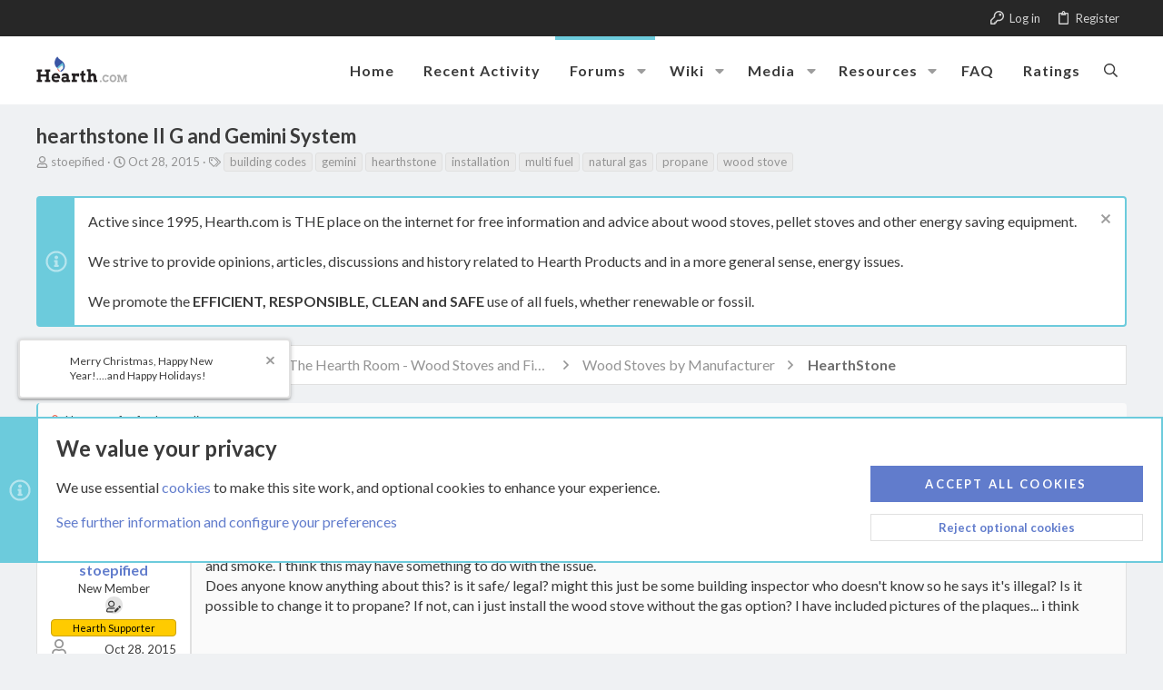

--- FILE ---
content_type: text/html; charset=utf-8
request_url: https://www.hearth.com/talk/threads/hearthstone-ii-g-and-gemini-system.148404/
body_size: 32384
content:
<!DOCTYPE html>











	
	





	
	


















	





















	











	



























	







	



























	






	




































<html id="XF" lang="en-US" dir="LTR"
	  data-xf="2.3"
	  style="font-size: 62.5%;"
	  data-app="public"
	  data-template="thread_view"
	  data-container-key="node-70"
	  data-content-key="thread-148404"
	  data-logged-in="false"
	  data-cookie-prefix="live_"
	  data-csrf="1768927953,9b8b0d21e94766b19c0fa5857e81920c"
	  class="has-no-js template-thread_view  uix_page--fixed uix_responsiveStaffBar  uix_hasCrumbs uix_hasPageAction"
	  >
	<head>

		<meta charset="utf-8" />
		<title>hearthstone II G and Gemini System | Hearth.com Forums Home</title>
		<link rel="manifest" href="/talk/webmanifest.php">
		
		<meta name="apple-mobile-web-app-title" content="Hearth.com Forums Home">
		
		
		<meta http-equiv="X-UA-Compatible" content="IE=Edge" />
		<meta name="viewport" content="width=device-width, initial-scale=1, viewport-fit=cover">
		
		
			
				<meta name="theme-color" content="#6ccbdc" />
				<meta name="msapplication-TileColor" content="rgb(108, 203, 220)">
			
		
		
		
		<meta name="apple-mobile-web-app-title" content="Hearth.com Forums Home">

		
			
		<meta name="description" content="I have a hearthstone II G and a Hearthstone II gemini system that were given to me by a friend. I cant Find any info on the gemini system anywhere. My..." />
		<meta property="og:description" content="I have a hearthstone II G and a Hearthstone II gemini system that were given to me by a friend. I cant Find any info on the gemini system anywhere. My friend was told that these are no longer legal to use. what I can figure out is that the woodstove is a regular old woodstove and the gemini..." />
		<meta property="twitter:description" content="I have a hearthstone II G and a Hearthstone II gemini system that were given to me by a friend. I cant Find any info on the gemini system anywhere. My friend was told that these are no longer..." />
	
		
			<meta property="og:url" content="https://www.hearth.com/talk/threads/hearthstone-ii-g-and-gemini-system.148404/" />
		
			<link rel="canonical" href="https://www.hearth.com/talk/threads/hearthstone-ii-g-and-gemini-system.148404/" />
		

		
			
	
	
	<meta property="og:site_name" content="Hearth.com Forums Home" />


		
		
			
	
	
	<meta property="og:type" content="website" />


		
		
			
	
	
	
		<meta property="og:title" content="hearthstone II G and Gemini System" />
		<meta property="twitter:title" content="hearthstone II G and Gemini System" />
	


		
		
		
		

		
	<script>
		function gtag(){console.warn("Google Analytics event not logged.")}
	</script>


	
	
	
	
	
		
	
	
	
	
	<link rel="stylesheet" href="/talk/css.php?css=public%3Anormalize.css%2Cpublic%3Afa.css%2Cpublic%3Anormalize.css%2Cpublic%3Afa.css%2Cpublic%3Acore.less%2Cpublic%3Aapp.less&amp;s=29&amp;l=1&amp;d=1768425084&amp;k=26d0da7e6d9e6b5d886ef22c10eba034104f0dd3" />
	
	

	
	
	
		
	

	<link rel="stylesheet" href="/talk/css.php?css=public%3Aallm_tag_check_post_links_status.less&amp;s=29&amp;l=1&amp;d=1768425084&amp;k=c076abb4cb6fa50142601e8735bf7959b912a77b" />
<link rel="stylesheet" href="/talk/css.php?css=public%3Abb_code.less&amp;s=29&amp;l=1&amp;d=1768425084&amp;k=176d0e86b34ae1be656a11048b4bdef26ccd5022" />
<link rel="stylesheet" href="/talk/css.php?css=public%3Ahearth.less&amp;s=29&amp;l=1&amp;d=1768425084&amp;k=17f349d3720cdc88f7c4023f3800c50d454f22c5" />
<link rel="stylesheet" href="/talk/css.php?css=public%3Amessage.less&amp;s=29&amp;l=1&amp;d=1768425084&amp;k=bdd2c3e8d3231ae9a3bcbd9df4043fe576df12c6" />
<link rel="stylesheet" href="/talk/css.php?css=public%3Anotices.less&amp;s=29&amp;l=1&amp;d=1768425084&amp;k=6a2884247d8997f4a6d8627015cdc54c000b48ad" />
<link rel="stylesheet" href="/talk/css.php?css=public%3Ashare_controls.less&amp;s=29&amp;l=1&amp;d=1768425084&amp;k=a63171a9e0468d083abbd27c1b360e91b7bab25d" />
<link rel="stylesheet" href="/talk/css.php?css=public%3Asiropu_ads_manager_ad.less&amp;s=29&amp;l=1&amp;d=1768425084&amp;k=39677475ab5f50b2c8dcc4bfac2fd6ccbabb83ef" />
<link rel="stylesheet" href="/talk/css.php?css=public%3Astructured_list.less&amp;s=29&amp;l=1&amp;d=1768425084&amp;k=2ba055e6f325da06af9cf5c68a6cda46360ea919" />
<link rel="stylesheet" href="/talk/css.php?css=public%3Ath_uix_staffPost.less&amp;s=29&amp;l=1&amp;d=1768425084&amp;k=2a8bfa6193ccc59ae7ec321eb46d6db37aff9537" />
<link rel="stylesheet" href="/talk/css.php?css=public%3Ath_uix_threadStarterPost.less&amp;s=29&amp;l=1&amp;d=1768425084&amp;k=2a22a0574756bb18c20f4ab83e0c45cb17fd32b3" />
<link rel="stylesheet" href="/talk/css.php?css=public%3Auix.less&amp;s=29&amp;l=1&amp;d=1768425084&amp;k=b4502b8c0f9e200470dc60e0c484430fbc9c5dc3" />
<link rel="stylesheet" href="/talk/css.php?css=public%3Auix_socialMedia.less&amp;s=29&amp;l=1&amp;d=1768425084&amp;k=83afbdc875e0740efe0a1604781576d63658972e" />
<link rel="stylesheet" href="/talk/css.php?css=public%3Aextra.less&amp;s=29&amp;l=1&amp;d=1768425084&amp;k=13cca91f811b2894daf7cb2077656f8c432619d3" />

	
		<link href='//fonts.googleapis.com/css?family=Lato:300,400,700' rel='stylesheet' type='text/css'>
	
	
		<script src="/talk/js/xf/preamble.min.js?_v=5a3ecc97"></script>
	
	
	<script src="/talk/js/vendor/vendor-compiled.js?_v=5a3ecc97" defer></script>
	<script src="/talk/js/xf/core-compiled.js?_v=5a3ecc97" defer></script>

	<script>
	XF.samViewCountMethod = "view";
	XF.samServerTime = 1768927953;
	XF.samItem = ".samItem";
	XF.samCodeUnit = ".samCodeUnit";
	XF.samBannerUnit = ".samBannerUnit";
</script>


<script>
	window.addEventListener('DOMContentLoaded', () => {
		var bkp = document.querySelectorAll('div[data-ba]');
		if (bkp) {
			bkp.forEach(item => {
				var ad = item;
				if (ad.querySelector('ins.adsbygoogle').style.display == 'none') {
					 XF.ajax('GET', XF.canonicalizeUrl('index.php?sam-item/' + ad.dataset.ba + '/get-backup'), {}, data => {
						 if (data.backup) {
							 ad.html(data.backup);
						 }
					 }, { skipDefault: true, global: false});
				}
			});
		}
		const advHere = document.querySelectorAll('.samAdvertiseHereLink');
		if (advHere) {
			advHere.forEach(item => {
				var unit = item.parentNode;
				if (unit.classList.contains('samCustomSize')) {
					unit.style.marginBottom = 20;
				}
			});
		}
		const ff = document.querySelectorAll('div[data-position="footer_fixed"] > div[data-cv="true"]');
		if (ff) {
			ff.forEach(item => {
				XF.trigger(item, 'adView');
			});
		}
	});
</script>
	
	

		
			
		

		
	


	
	<script>
		XF.ready(() =>
		{
			XF.extendObject(true, XF.config, {
				// 
				userId: 0,
				enablePush: false,
				pushAppServerKey: '',
				url: {
					fullBase: 'https://www.hearth.com/talk/',
					basePath: '/talk/',
					css: '/talk/css.php?css=__SENTINEL__&s=29&l=1&d=1768425084',
					js: '/talk/js/__SENTINEL__?_v=5a3ecc97',
					icon: '/talk/data/local/icons/__VARIANT__.svg?v=1768425082#__NAME__',
					iconInline: '/talk/styles/fa/__VARIANT__/__NAME__.svg?v=5.15.3',
					keepAlive: '/talk/login/keep-alive'
				},
				cookie: {
					path: '/',
					domain: '',
					prefix: 'live_',
					secure: true,
					consentMode: 'advanced',
					consented: []
				},
				cacheKey: 'f3ed7234243583f554e27d349fe769c5',
				csrf: '1768927953,9b8b0d21e94766b19c0fa5857e81920c',
				js: {"\/talk\/js\/AddonsLab\/LinkChecker\/status-update-xf23.js?_v=5a3ecc97":true,"\/talk\/js\/siropu\/am\/core.min.js?_v=5a3ecc97":true,"\/talk\/js\/themehouse\/uix\/ripple.min.js?_v=5a3ecc97":true,"\/talk\/js\/themehouse\/global\/20210125.min.js?_v=5a3ecc97":true,"\/talk\/js\/themehouse\/uix\/index.min.js?_v=5a3ecc97":true,"\/talk\/js\/themehouse\/uix\/vendor\/hover-intent\/hoverintent.min.js?_v=5a3ecc97":true},
				fullJs: false,
				css: {"public:allm_tag_check_post_links_status.less":true,"public:bb_code.less":true,"public:hearth.less":true,"public:message.less":true,"public:notices.less":true,"public:share_controls.less":true,"public:siropu_ads_manager_ad.less":true,"public:structured_list.less":true,"public:th_uix_staffPost.less":true,"public:th_uix_threadStarterPost.less":true,"public:uix.less":true,"public:uix_socialMedia.less":true,"public:extra.less":true},
				time: {
					now: 1768927953,
					today: 1768885200,
					todayDow: 2,
					tomorrow: 1768971600,
					yesterday: 1768798800,
					week: 1768366800,
					month: 1767243600,
					year: 1767243600
				},
				style: {
					light: '',
					dark: '',
					defaultColorScheme: 'light'
				},
				borderSizeFeature: '2px',
				fontAwesomeWeight: 'r',
				enableRtnProtect: true,
				
				enableFormSubmitSticky: true,
				imageOptimization: 'optimize',
				imageOptimizationQuality: 0.85,
				uploadMaxFilesize: 20971520,
				uploadMaxWidth: 1600,
				uploadMaxHeight: 1600,
				allowedVideoExtensions: ["m4v","mov","mp4","mp4v","mpeg","mpg","ogv","webm"],
				allowedAudioExtensions: ["mp3","opus","ogg","wav"],
				shortcodeToEmoji: true,
				visitorCounts: {
					conversations_unread: '0',
					alerts_unviewed: '0',
					total_unread: '0',
					title_count: true,
					icon_indicator: true
				},
				jsMt: {"xf\/action.js":"5bc1faf6","xf\/embed.js":"911ab02e","xf\/form.js":"ae31a7ae","xf\/structure.js":"5bc1faf6","xf\/tooltip.js":"ae31a7ae"},
				jsState: {},
				publicMetadataLogoUrl: '',
				publicPushBadgeUrl: 'https://www.hearth.com/talk/styles/default/xenforo/bell.png'
			})

			XF.extendObject(XF.phrases, {
				// 
"time.day": "{count} day",
"time.days": "{count} days",
"time.hour": "{count} hour",
"time.hours": "{count} hours",
"time.minute": "{count} minute",
"time.minutes": "{count} minutes",
"time.month": "{count} month",
"time.months": "{count} months",
"time.second": "{count} second",
"time.seconds": "{count} seconds",
"time.week": "time.week",
"time.weeks": "{count} weeks",
"time.year": "{count} year",
"time.years": "{count} years",
				date_x_at_time_y:     "{date} at {time}",
				day_x_at_time_y:      "{day} at {time}",
				yesterday_at_x:       "Yesterday at {time}",
				x_minutes_ago:        "{minutes} minutes ago",
				one_minute_ago:       "1 minute ago",
				a_moment_ago:         "A moment ago",
				today_at_x:           "Today at {time}",
				in_a_moment:          "In a moment",
				in_a_minute:          "In a minute",
				in_x_minutes:         "In {minutes} minutes",
				later_today_at_x:     "Later today at {time}",
				tomorrow_at_x:        "Tomorrow at {time}",
				short_date_x_minutes: "{minutes}m",
				short_date_x_hours:   "{hours}h",
				short_date_x_days:    "{days}d",

				day0: "Sunday",
				day1: "Monday",
				day2: "Tuesday",
				day3: "Wednesday",
				day4: "Thursday",
				day5: "Friday",
				day6: "Saturday",

				dayShort0: "Sun",
				dayShort1: "Mon",
				dayShort2: "Tue",
				dayShort3: "Wed",
				dayShort4: "Thu",
				dayShort5: "Fri",
				dayShort6: "Sat",

				month0: "January",
				month1: "February",
				month2: "March",
				month3: "April",
				month4: "May",
				month5: "June",
				month6: "July",
				month7: "August",
				month8: "September",
				month9: "October",
				month10: "November",
				month11: "December",

				active_user_changed_reload_page: "The active user has changed. Reload the page for the latest version.",
				server_did_not_respond_in_time_try_again: "The server did not respond in time. Please try again.",
				oops_we_ran_into_some_problems: "Oops! We ran into some problems.",
				oops_we_ran_into_some_problems_more_details_console: "Oops! We ran into some problems. Please try again later. More error details may be in the browser console.",
				file_too_large_to_upload: "The file is too large to be uploaded.",
				uploaded_file_is_too_large_for_server_to_process: "The uploaded file is too large for the server to process.",
				files_being_uploaded_are_you_sure: "Files are still being uploaded. Are you sure you want to submit this form?",
				attach: "Attach files",
				rich_text_box: "Rich text box",
				close: "Close",
				link_copied_to_clipboard: "Link copied to clipboard.",
				text_copied_to_clipboard: "Text copied to clipboard.",
				loading: "Loading…",
				you_have_exceeded_maximum_number_of_selectable_items: "You have exceeded the maximum number of selectable items.",

				processing: "Processing",
				'processing...': "Processing…",

				showing_x_of_y_items: "Showing {count} of {total} items",
				showing_all_items: "Showing all items",
				no_items_to_display: "No items to display",

				number_button_up: "Increase",
				number_button_down: "Decrease",

				push_enable_notification_title: "Push notifications enabled successfully at Hearth.com Forums Home",
				push_enable_notification_body: "Thank you for enabling push notifications!",

				pull_down_to_refresh: "Pull down to refresh",
				release_to_refresh: "Release to refresh",
				refreshing: "Refreshing…"
			})
		})
	
document.querySelectorAll(".file-preview").forEach(filePreview=>{filePreview.addEventListener("click",()=>{gtag('event','file_download',{link_url:(new URL(filePreview.getAttribute("href"),window.location.origin)).href, file_name:filePreview.parentNode.querySelector('.file-name').textContent});});});document.querySelectorAll('.shareButtons-button').forEach(shareButton=>{shareButton.addEventListener('click',()=>{gtag('event','share',{method:shareButton.getAttribute('class').match(/.*shareButtons-button--(.*?)$|\s/)[1]});});});document.querySelectorAll('.bookmarkLink:not(.is-bookmarked)').forEach(bookmarkLink=>{bookmarkLink.addEventListener('click',()=>{gtag('event','bookmark');});});document.querySelectorAll(".js-installPromptButton").forEach(a=>{a.addEventListener("click",()=>{gtag("event","app_install_prompt")})});window.addEventListener("appinstalled",()=>{gtag("event","app_install")});XF.PWA&&XF.PWA.isRunning()&&document.addEventListener("visibilitychange",()=>{"visible"===document.visibilityState&&gtag("event","app_open")});
</script>
	
	<script src="/talk/js/AddonsLab/LinkChecker/status-update-xf23.js?_v=5a3ecc97" defer></script>
<script src="/talk/js/siropu/am/core.min.js?_v=5a3ecc97" defer></script>
<script src="/talk/js/themehouse/uix/ripple.min.js?_v=5a3ecc97" defer></script>
<script src="/talk/js/themehouse/global/20210125.min.js?_v=5a3ecc97" defer></script>
<script src="/talk/js/themehouse/uix/index.min.js?_v=5a3ecc97" defer></script>
<script src="/talk/js/themehouse/uix/vendor/hover-intent/hoverintent.min.js?_v=5a3ecc97" defer></script>
<script>
XF.ready(() =>
{

	// detect android device. Added to fix the dark pixel bug https://github.com/Audentio/xf2theme-issues/issues/1055

	var ua = navigator.userAgent.toLowerCase();
	var isAndroid = ua.indexOf("android") > -1; //&& ua.indexOf("mobile");

	if(isAndroid) {
	document.querySelector("html").classList.add("device--isAndroid");
	}	

})
</script>
<script>
XF.ready(() =>
{

		
			var sidebar = document.querySelector('.p-body-sidebar');
			var backdrop = document.querySelector('.p-body-sidebar [data-ocm-class="offCanvasMenu-backdrop"]');
		
			var hasSidebar = document.querySelector('.p-body-sidebar') !== null;
			var hasBackdrop = document.querySelector('.p-body-sidebar [data-ocm-class="offCanvasMenu-backdrop"]') !== null;
			var sidebarTrigger = document.querySelector('.uix_sidebarCanvasTrigger') !== null;
			var sidebarInner = document.querySelector('.uix_sidebarCanvasTrigger') !== null;
			
			if (sidebarTrigger) {
				document.querySelector('.uix_sidebarCanvasTrigger').addEventListener("click", (e) => {
					e.preventDefault();

					sidebar.style.display = "block";;
					window.setTimeout(function() {
						sidebar.classList.add('offCanvasMenu');
						sidebar.classList.add('offCanvasMenu--blocks');
						sidebar.classList.add('is-active');
						sidebar.classList.add('is-transitioning');
						document.querySelector('body').classList.add('sideNav--open');
					}, 50);
		
					if (hasSidebar) {
						window.setTimeout(function() {
							sidebar.classList.remove('is-transitioning');
						}, 250);
					}
		
					if (sidebarInner) {
						document.querySelector('.uix_sidebarInner').classList.add('offCanvasMenu-content');
						backdrop.classList.add('offCanvasMenu-backdrop');
						document.querySelector('body').classList.add('is-modalOpen');
					}
				})
			}
			if (hasBackdrop) {
				backdrop.addEventListener("click", (e) => {
					sidebar.classList.add('is-transitioning');
					sidebar.classList.remove('is-active');

					window.setTimeout(function() {
						sidebar.classList.remove('offCanvasMenu');
						sidebar.classList.remove('offCanvasMenu--blocks');
						sidebar.classList.remove('is-transitioning');
						document.querySelector('.uix_sidebarInner').classList.remove('offCanvasMenu-content');
						backdrop.classList.remove('offCanvasMenu-backdrop');
						document.querySelector('body').classList.remove('is-modalOpen');
						sidebar.style.display="";
					}, 250);
				});
			}
		
	
})
</script>
<script>
XF.ready(() =>
{

	/****** OFF CANVAS ******/

    var panels = {
        navigation: {
            position: 1,
        },
        account: {
            position: 2,
        },
        inbox: {
            position: 3,
        },
        alerts: {
            position: 4,
        },
    };

    var tabsContainer = document.querySelector(".sidePanel__tabs");

    var activeTab = "navigation";

    var activeTabPosition = panels[activeTab].position;

    function generateDirections() {
        var tabPanels = document.querySelectorAll(".sidePanel__tabPanel");
        tabPanels.forEach(function (tabPanel) {
            var tabPosition = tabPanel.getAttribute("data-content");
            var activeTabPosition = panels[activeTab].position;

            if (tabPosition != activeTab) {
                if (panels[tabPosition].position < activeTabPosition) {
                    tabPanel.classList.add("is-left");
                }

                if (panels[tabPosition].position > activeTabPosition) {
                    tabPanel.classList.add("is-right");
                }
            }
        });
    }

    generateDirections();

	if (tabsContainer) {
		var sidePanelTabs = tabsContainer.querySelectorAll(".sidePanel__tab");
	}
	
	if (sidePanelTabs && sidePanelTabs.length > 0) {
		sidePanelTabs.forEach(function (tab) {
			tab.addEventListener("click", function () {
				sidePanelTabs.forEach(function (tab) {
					tab.classList.remove("sidePanel__tab--active");
				});
				this.classList.add("sidePanel__tab--active");

				activeTab = this.getAttribute("data-attr");

				var tabPanels = document.querySelectorAll(".sidePanel__tabPanel");
				tabPanels.forEach(function (tabPanel) {
					tabPanel.classList.remove("is-active");
				});

				var activeTabPanel = document.querySelector(
					'.sidePanel__tabPanel[data-content="' + activeTab + '"]'
				);
				activeTabPanel.classList.add("is-active");

				var tabPanels = document.querySelectorAll(".sidePanel__tabPanel");
				tabPanels.forEach(function (tabPanel) {
					tabPanel.classList.remove("is-left", "is-right");
				});

				generateDirections();
			});
		});
	}
	
})
</script>
<script>
XF.ready(() =>
{


	/******** extra info post toggle ***********/
	
    XF.thThreadsUserExtraTrigger = {
        eventNameSpace: 'XFthThreadsUserExtraTrigger',

        init: function(e) {},

        click: function(e) {
            var target = e.target;
            var parent = target.closest('.message-user');
            var triggerContainer = target.parentElement.closest('.thThreads__userExtra--toggle');
            var container = triggerContainer.previousElementSibling;
            var child = container.querySelector('.message-userExtras');
            var eleHeight = child.offsetHeight;

            if (parent.classList.contains('userExtra--expand')) {
                container.style.height = eleHeight + 'px';
                parent.classList.toggle('userExtra--expand');
                setTimeout(function() {
                    container.style.height = '0';
                    setTimeout(function() {
                        container.style.height = '';
                    }, 200);
                }, 17);
            } else {
                container.style.height = eleHeight + 'px';
                setTimeout(function() {
                    parent.classList.toggle('userExtra--expand');
                    container.style.height = '';
                }, 200);
            }
        }
    };

    document.body.addEventListener('click', function(event) {
        var target = event.target;
        if (target.matches('.thThreads__userExtra--trigger')) {
            XF.thThreadsUserExtraTrigger.click(event);
        }
    });
	
	
})
</script>
<script>
XF.ready(() =>
{


	/******** Backstretch images ***********/

		


})
</script>
<script>
XF.ready(() =>
{


	// sidenav canvas blur fix

    document.querySelectorAll('.p-body-sideNavTrigger .button').forEach(function (button) {
        button.addEventListener('click', function () {
            document.body.classList.add('sideNav--open');
        });
    });

    document.querySelectorAll("[data-ocm-class='offCanvasMenu-backdrop']").forEach(function (backdrop) {
        backdrop.addEventListener('click', function () {
            document.body.classList.remove('sideNav--open');
        });
    });

    document.addEventListener('editor:start', function (event) {
        if (typeof event !== 'undefined' && typeof event.target !== 'undefined') {
            var ele = event.target;
            if (event?.target) {
				var ele = event.target;
				if (!ele.classList==undefined) {
					if (ele.classList.contains('js-editor')) {
						var wrapper = ele.closest('.message-editorWrapper');
						if (wrapper) {
							setTimeout(function () {
								var innerEle = wrapper.querySelector('.fr-element');
								if (innerEle) {
									innerEle.addEventListener('focus', function (e) {
										document.documentElement.classList.add('uix_editor--focused');
									});
									innerEle.addEventListener('blur', function (e) {
										document.documentElement.classList.remove('uix_editor--focused');
									});
								}
							}, 0);
						}
					}
				}
			}
        }
    });

})
</script>
<script>
XF.ready(() =>
{

	// off canvas menu closer keyboard shortcut
    document.body.addEventListener('keyup', function (e) {
        switch (e.key) {
            case 'Escape':
                var offCanvasMenu = document.querySelector('.offCanvasMenu.is-active');
                if (offCanvasMenu) {
                    var backdrop = offCanvasMenu.querySelector('.offCanvasMenu-backdrop');
                    if (backdrop) {
                        backdrop.click();
                    }
                }
                return;
        }
    });
	
})
</script>
<script>
XF.ready(() =>
{

    let uixMegaHovered = false;
    const navEls = document.querySelectorAll('.uix-navEl--hasMegaMenu');
    const pNav = document.querySelector('.p-nav');
    let menu;

    function handleMouseOver() {
        if (uixMegaHovered) {
            menu = this.getAttribute('data-nav-id');
            pNav.classList.add('uix_showMegaMenu');

            document.querySelectorAll('.uix_megaMenu__content').forEach(function (content) {
                content.classList.remove('uix_megaMenu__content--active');
            });

            document
                .querySelector('.uix_megaMenu__content--' + menu)
                .classList.add('uix_megaMenu__content--active');
        }
    }

    function handleMouseEnter() {
        uixMegaHovered = true;
    }

    function handleMouseLeave() {
        pNav.classList.remove('uix_showMegaMenu');
        uixMegaHovered = false;
    }

    navEls.forEach(function (navEl) {
        navEl.addEventListener('mouseover', handleMouseOver);
    });

    pNav.addEventListener('mouseenter', handleMouseEnter);
    pNav.addEventListener('mouseleave', handleMouseLeave);
	
})
</script>
<script>
XF.ready(() =>
{

/******** signature collapse toggle ***********/
  setTimeout(function() {
    var maxHeight = 100;

    var signatures = document.querySelectorAll('.message-signature');

    signatures.forEach(function(signature) {
      var wrapper = signature.querySelector('.bbWrapper');
      if (wrapper) {
        var height = wrapper.clientHeight;
        if (height > maxHeight) {
          signature.classList.add('message-signature--expandable');
        }
      }
    });

    /*** expand function ***/
    function expand(container, canClose) {
      var inner = container.querySelector('.bbWrapper');
      var eleHeight = inner ? inner.clientHeight : 0;
      var isExpanded = container.classList.contains('message-signature--expanded');

      if (isExpanded) {
        if (canClose) {
          container.style.height = eleHeight + 'px';
          container.classList.remove('message-signature--expanded');
          setTimeout(function() {
            container.style.height = maxHeight + 'px';
            setTimeout(function() {
              container.style.height = '';
            }, 200);
          }, 17);
        }
      } else {
        container.style.height = eleHeight + 'px';
        setTimeout(function() {
          container.classList.add('message-signature--expanded');
          container.style.height = '';
        }, 200);
      }
    }

    var hash = window.location.hash;
    if (hash && hash.indexOf('#') === 0) {
      var replacedHash = hash.replace('#', '');
      var ele = document.getElementById(replacedHash);
      if (ele) {
        ele.scrollIntoView();
      }
    }

    /*** handle hover ***/
    

    /*** handle click ***/
    var signatureExpandButtons = document.querySelectorAll('.uix_signatureExpand');

    signatureExpandButtons.forEach(function(button) {
      button.addEventListener('click', function() {
        var container = button.closest('.message-signature');
        expand(container, true);
      });
    });
  }, 0);
		
})
</script>
<script>
XF.ready(() =>
{

			setTimeout(function() {
				var doc = document.querySelector('html');
				editor = XF.getEditorInContainer(doc);
				if (!!editor && !!editor.ed) {
					editor.ed.events.on('focus', function() {
						if (document.querySelector('.uix_fabBar')) {
							var fabBar = document.querySelector('.uix_fabBar');
							fabBar.style.display = 'none';
						}
						
					});
					editor.ed.events.on('blur', function() {
						if (document.querySelector('.uix_fabBar')) {
							var fabBar = document.querySelector('.uix_fabBar');
							fabBar.style.display = '';
						}
					});
				}
			}, 100);
	
})
</script>
<script>
XF.ready(() =>
{

document.addEventListener('ajax:complete', function(e) {
		
	if (typeof e.detail == 'undefined') {
		return;
		}
    var xhr = e.detail[0];
    var status = e.detail[1];

    var data = xhr.responseJSON;
    if (!data) {
        return;
    }
    if (data.visitor) {
        var totalUnreadBadge = document.querySelector('.js-uix_badge--totalUnread');
        if (totalUnreadBadge) {
            totalUnreadBadge.dataset.badge = data.visitor.total_unread;
        }
    }
});
	
})
</script>

	
	

	



<script src="/talk/js/themehouse/uix/defer.min.js?_v=5a3ecc97" defer></script>


	
<script src="/talk/js/themehouse/uix/deferFab.min.js?_v=5a3ecc97" defer></script>


	
<script src="/talk/js/themehouse/uix/deferNodesCollapse.min.js?_v=5a3ecc97" defer></script>


	
<script src="/talk/js/themehouse/uix/deferWidthToggle.min.js?_v=5a3ecc97" defer></script>







	



	
	
	
	

	

	

	
		
	



	

	

	
	
	
	


		
			<link rel="icon" type="image/png" href="https://www.hearth.com/talk/styles/hearth/hearth/hearth-logo.png" sizes="32x32" />
		
		
		

		

		
			
		

	 <script src="https://lib.tashop.co/hearth/adengine.js" async data-tmsclient="Hearth" data-layout="ros" data-debug="true"></script> <script> window.TAS = window.TAS || { cmd: [] } </script> 

</head>

	<body data-template="thread_view">

	

		
			
		

		
	


	

		
			
		

		
	

		<style>
	.p-pageWrapper .p-navSticky {
		top: 40px !important;
	}

	
		@media (max-width: 900px) {
			.p-pageWrapper .p-navSticky {
				top: 0 !important;
			}
		}
	

	
	

	
	
	
		
			
			
				
			
		
	

	

	
		
	

		
		
		.uix_mainTabBar {top: 115px !important;}
		.uix_stickyBodyElement:not(.offCanvasMenu) {
			top: 135px !important;
			min-height: calc(100vh - 135px) !important;
		}
		.uix_sidebarInner .uix_sidebar--scroller {margin-top: 135px;}
		.uix_sidebarInner {margin-top: -135px;}
		.p-body-sideNavInner .uix_sidebar--scroller {margin-top: 135px;}
		.p-body-sideNavInner {margin-top: -135px;}
		.uix_stickyCategoryStrips {top: 135px !important;}
		#XF .u-anchorTarget {
			height: 135px;
			margin-top: -135px;
		}
	
		
			
			@media(max-width: 900px) {
				
				.uix_mainTabBar {top: 75pxpx !important;}
				.uix_stickyBodyElement:not(.offCanvasMenu) {
					top: 95px !important;
					min-height: calc(100vh - 95px) !important;
				}
				.uix_sidebarInner .uix_sidebar--scroller {margin-top: 95px;}
				.uix_sidebarInner {margin-top: -95px;}
				.p-body-sideNavInner .uix_sidebar--scroller {margin-top: 95px;}
				.p-body-sideNavInner {margin-top: -95px;}
				.uix_stickyCategoryStrips {top: 95px !important;}
				#XF .u-anchorTarget {
					height: 95px;
					margin-top: -95px;
				}
			}
		

		
			@media (max-width: $uix_sidebarBreakpoint) {
		
				.p-sectionLinks {display: none;}

				

				.uix_mainTabBar {top: 115px !important;}
				.uix_stickyBodyElement:not(.offCanvasMenu) {
					top: 135px !important;
					min-height: calc(100vh - 135px) !important;
				}
				.uix_sidebarInner .uix_sidebar--scroller {margin-top: 135px;}
				.uix_sidebarInner {margin-top: -135px;}
				.p-body-sideNavInner .uix_sidebar--scroller {margin-top: 135px;}
				.p-body-sideNavInner {margin-top: -135px;}
				.uix_stickyCategoryStrips {top: 135px !important;}
				#XF .u-anchorTarget {
					height: 135px;
					margin-top: -135px;
				}

				
					@media(max-width: 900px) {
						

						.uix_mainTabBar {top: 75px !important;}
						.uix_stickyBodyElement:not(.offCanvasMenu) {
							top: 95px !important;
							min-height: calc(100vh - 95px) !important;
						}
						.uix_sidebarInner .uix_sidebar--scroller {margin-top: 95px;}
						.uix_sidebarInner {margin-top: -95px;}
						.p-body-sideNavInner .uix_sidebar--scroller {margin-top: 95px;}
						.p-body-sideNavInner {margin-top: -95px;}
						.uix_stickyCategoryStrips {top: 95px !important;}
						#XF .u-anchorTarget {
							height: 95px;
							margin-top: -95px;
						}
					}
				
		
			}
		
	

	.uix_sidebarNav .uix_sidebar--scroller {max-height: calc(100vh - 95px);}
	
	
</style>
		<div id="jumpToTop"></div>

		

		<div class="uix_pageWrapper--fixed">
			<div class="p-pageWrapper" id="top">

				
					
	
	
		<div class="p-staffBar " data-xf-init="sticky-header">
			<div class="pageContent">
				
					
	

					

					
						<div class="p-nav-opposite">
							
								
								
							
								
		
			
				
					<div class="p-navgroup p-account p-navgroup--guest">
						
							
								
	
		
		
	
		
			<a href="/talk/login/" class="p-navgroup-link p-navgroup-link--textual p-navgroup-link--logIn" data-xf-click="menu" tabindex="0" aria-expanded="false" aria-haspopup="true">
				<i></i>
				<span class="p-navgroup-linkText">Log in</span>
			</a>
			<div class="menu menu--structural menu--medium" data-menu="menu" aria-hidden="true" data-href="/talk/login/"></div>
		
	
	
		
			<a href="/talk/register/" class="p-navgroup-link u-ripple p-navgroup-link--textual p-navgroup-link--register" data-xf-click="overlay" data-follow-redirects="on">
				<i></i>
				<span class="p-navgroup-linkText">Register</span>
			</a>
		
	

	

							
						
					</div>
				
				
				
	

			
		
	
							
						</div>
					

				
			</div>
		</div>
	



					

					

					
						
						
							<header class="p-header" id="header">
								<div class="p-header-inner">
									
						
							<div class="p-header-content">
								
									
										
	
	<div class="p-header-logo p-header-logo--image">
		<a class="uix_logo" href="https://www.hearth.com">
			
				

	

	
		
		

		
	

	

	<picture data-variations="{&quot;default&quot;:{&quot;1&quot;:&quot;\/talk\/styles\/hearth\/hearth\/hearth-logo.png&quot;,&quot;2&quot;:&quot;\/talk\/styles\/hearth\/hearth\/hearth-logo-2x.png&quot;}}">
		
		
		

		

		<img src="/talk/styles/hearth/hearth/hearth-logo.png" srcset="/talk/styles/hearth/hearth/hearth-logo-2x.png 2x" width="100" height="36" alt="Hearth.com Forums Home"  />
	</picture>


				
		</a>
		
			<a class="uix_logoSmall" href="https://www.hearth.com">
				

	

	
		
		

		
	

	

	<picture data-variations="{&quot;default&quot;:{&quot;1&quot;:&quot;\/talk\/styles\/hearth\/images\/uix-brandmark.png&quot;,&quot;2&quot;:null}}">
		
		
		

		

		<img src="/talk/styles/hearth/images/uix-brandmark.png"  width="" height="" alt="Hearth.com Forums Home"  />
	</picture>


			</a>
		
	</div>


									

									
										<div class="p-nav-opposite">
											
												
		
			
				
				
					<div class="p-navgroup p-discovery">
						
							
	

							
	
		
		
			<div class="uix_searchBar">
				<div class="uix_searchBarInner">
					<form action="/talk/search/search" method="post" class="uix_searchForm" data-xf-init="quick-search">
						<a class="uix_search--close">
							<i class="fa--xf far fa-window-close "><svg xmlns="http://www.w3.org/2000/svg" role="img" aria-hidden="true" ><use href="/talk/data/local/icons/regular.svg?v=1768425082#window-close"></use></svg></i>
						</a>
						<input type="text" class="input js-uix_syncValue uix_searchInput uix_searchDropdown__trigger" autocomplete="off" data-uixsync="search" name="keywords" placeholder="Search…" aria-label="Search" data-menu-autofocus="true" />
						<a href="/talk/search/"
						   class="uix_search--settings u-ripple"
						   data-xf-key="/"
						   aria-label="Search"
						   aria-expanded="false"
						   aria-haspopup="true"
						   title="Search">
							<i class="fa--xf far fa-cog "><svg xmlns="http://www.w3.org/2000/svg" role="img" aria-hidden="true" ><use href="/talk/data/local/icons/regular.svg?v=1768425082#cog"></use></svg></i>
						</a>
						<span class=" uix_searchIcon">
							<i class="fa--xf far fa-search "><svg xmlns="http://www.w3.org/2000/svg" role="img" aria-hidden="true" ><use href="/talk/data/local/icons/regular.svg?v=1768425082#search"></use></svg></i>
						</span>
						<input type="hidden" name="_xfToken" value="1768927953,9b8b0d21e94766b19c0fa5857e81920c" />
					</form>
				</div>

				
					<a class="uix_searchIconTrigger p-navgroup-link p-navgroup-link--iconic p-navgroup-link--search u-ripple"
					   aria-label="Search"
					   aria-expanded="false"
					   aria-haspopup="true"
					   title="Search">
						<i aria-hidden="true"></i>
					</a>
				

				
					<a href="/talk/search/"
					   class="p-navgroup-link p-navgroup-link--iconic p-navgroup-link--search u-ripple js-uix_minimalSearch__target"
					   data-xf-click="menu"
					   aria-label="Search"
					   aria-expanded="false"
					   aria-haspopup="true"
					   title="Search">
						<i aria-hidden="true"></i>
					</a>
				

				<div class="menu menu--structural menu--wide" data-menu="menu" aria-hidden="true">
					<form action="/talk/search/search" method="post"
						  class="menu-content"
						  data-xf-init="quick-search">
						<h3 class="menu-header">Search</h3>
						
						<div class="menu-row">
							
								<div class="inputGroup inputGroup--joined">
									<input type="text" class="input js-uix_syncValue" name="keywords" data-acurl="/talk/search/auto-complete" data-uixsync="search" placeholder="Search…" aria-label="Search" data-menu-autofocus="true" />
									
			<select name="constraints" class="js-quickSearch-constraint input" aria-label="Search within">
				<option value="">Everywhere</option>
<option value="{&quot;search_type&quot;:&quot;post&quot;}">Threads</option>
<option value="{&quot;search_type&quot;:&quot;post&quot;,&quot;c&quot;:{&quot;nodes&quot;:[70],&quot;child_nodes&quot;:1}}">This forum</option>
<option value="{&quot;search_type&quot;:&quot;post&quot;,&quot;c&quot;:{&quot;thread&quot;:148404}}">This thread</option>

			</select>
		
								</div>
								
						</div>

						
						<div class="menu-row">
							<label class="iconic"><input type="checkbox"  name="c[title_only]" value="1" /><i aria-hidden="true"></i><span class="iconic-label">Search titles only

										
											<span tabindex="0" role="button"
												  data-xf-init="tooltip" data-trigger="hover focus click" title="Tags will also be searched in content where tags are supported">

												<i class="fa--xf far fa-question-circle  u-muted u-smaller"><svg xmlns="http://www.w3.org/2000/svg" role="img" ><title>Note</title><use href="/talk/data/local/icons/regular.svg?v=1768425082#question-circle"></use></svg></i>
											</span></span></label>

						</div>
						
						<div class="menu-row">
							<div class="inputGroup">
								<span class="inputGroup-text" id="ctrl_search_menu_by_member">By:</span>
								<input type="text" class="input" name="c[users]" data-xf-init="auto-complete" placeholder="Member" aria-labelledby="ctrl_search_menu_by_member" />
							</div>
						</div>
						
<div class="menu-footer">
							<span class="menu-footer-controls">
								<button type="submit" class="button button--icon button--icon--search button--primary"><i class="fa--xf far fa-search "><svg xmlns="http://www.w3.org/2000/svg" role="img" aria-hidden="true" ><use href="/talk/data/local/icons/regular.svg?v=1768425082#search"></use></svg></i><span class="button-text">Search</span></button>
								<button type="submit" class="button " name="from_search_menu"><span class="button-text">Advanced search…</span></button>
							</span>
						</div>

						<input type="hidden" name="_xfToken" value="1768927953,9b8b0d21e94766b19c0fa5857e81920c" />
					</form>
				</div>


				<div class="menu menu--structural menu--wide uix_searchDropdown__menu" aria-hidden="true">
					<form action="/talk/search/search" method="post"
						  class="menu-content"
						  data-xf-init="quick-search">
						
						
							<div class="menu-row">

								<div class="inputGroup">
									<input name="keywords"
										   class="js-uix_syncValue"
										   data-uixsync="search"
										   placeholder="Search…"
										   aria-label="Search"
										   type="hidden" />
									
			<select name="constraints" class="js-quickSearch-constraint input" aria-label="Search within">
				<option value="">Everywhere</option>
<option value="{&quot;search_type&quot;:&quot;post&quot;}">Threads</option>
<option value="{&quot;search_type&quot;:&quot;post&quot;,&quot;c&quot;:{&quot;nodes&quot;:[70],&quot;child_nodes&quot;:1}}">This forum</option>
<option value="{&quot;search_type&quot;:&quot;post&quot;,&quot;c&quot;:{&quot;thread&quot;:148404}}">This thread</option>

			</select>
		
								</div>
							</div>
							

						
						<div class="menu-row">
							<label class="iconic"><input type="checkbox"  name="c[title_only]" value="1" /><i aria-hidden="true"></i><span class="iconic-label">Search titles only

										
											<span tabindex="0" role="button"
												  data-xf-init="tooltip" data-trigger="hover focus click" title="Tags will also be searched in content where tags are supported">

												<i class="fa--xf far fa-question-circle  u-muted u-smaller"><svg xmlns="http://www.w3.org/2000/svg" role="img" aria-hidden="true" ><use href="/talk/data/local/icons/regular.svg?v=1768425082#question-circle"></use></svg></i>
											</span></span></label>

						</div>
						
						<div class="menu-row">
							<div class="inputGroup">
								<span class="inputGroup-text">By:</span>
								<input class="input" name="c[users]" data-xf-init="auto-complete" placeholder="Member" />
							</div>
						</div>
						
<div class="menu-footer">
							<span class="menu-footer-controls">
								<button type="submit" class="button button--icon button--icon--search button--primary"><i class="fa--xf far fa-search "><svg xmlns="http://www.w3.org/2000/svg" role="img" aria-hidden="true" ><use href="/talk/data/local/icons/regular.svg?v=1768425082#search"></use></svg></i><span class="button-text">Search</span></button>
								<a href="/talk/search/" class="button " rel="nofollow"><span class="button-text">Advanced…</span></a>
							</span>
						</div>

						<input type="hidden" name="_xfToken" value="1768927953,9b8b0d21e94766b19c0fa5857e81920c" />
					</form>
				</div>
			</div>
		
	
	

						
					</div>
				
				
	

			
		
	
											
										</div>
									
								
							</div>
						
					
								</div>
							</header>
						
					
					

					
					
					

					
						<div class="p-navSticky p-navSticky--all " data-top-offset-breakpoints="
						[
							{
								&quot;breakpoint&quot;: &quot;0&quot;,
								&quot;offset&quot;: &quot;0&quot;
							}
							
							,{
								&quot;breakpoint&quot;: &quot;900px&quot;,
								&quot;offset&quot;: &quot;40px&quot;
							}	
							
							
						]
					" data-xf-init="sticky-header">
							
						<nav class="p-nav">
							<div class="p-nav-inner">
								
									
									
										
										
									<button type="button" class="button button--plain p-nav-menuTrigger js-uix_badge--totalUnread badgeContainer" data-badge="0" data-xf-click="off-canvas" data-menu=".js-headerOffCanvasMenu" role="button" tabindex="0" aria-label="Menu"><span class="button-text">
										<i aria-hidden="true"></i>
									</span></button>
									
								

								
	
	<div class="p-header-logo p-header-logo--image">
		<a class="uix_logo" href="https://www.hearth.com">
			
				

	

	
		
		

		
	

	

	<picture data-variations="{&quot;default&quot;:{&quot;1&quot;:&quot;\/talk\/styles\/hearth\/hearth\/hearth-logo.png&quot;,&quot;2&quot;:&quot;\/talk\/styles\/hearth\/hearth\/hearth-logo-2x.png&quot;}}">
		
		
		

		

		<img src="/talk/styles/hearth/hearth/hearth-logo.png" srcset="/talk/styles/hearth/hearth/hearth-logo-2x.png 2x" width="100" height="36" alt="Hearth.com Forums Home"  />
	</picture>


				
		</a>
		
			<a class="uix_logoSmall" href="https://www.hearth.com">
				

	

	
		
		

		
	

	

	<picture data-variations="{&quot;default&quot;:{&quot;1&quot;:&quot;\/talk\/styles\/hearth\/images\/uix-brandmark.png&quot;,&quot;2&quot;:null}}">
		
		
		

		

		<img src="/talk/styles/hearth/images/uix-brandmark.png"  width="" height="" alt="Hearth.com Forums Home"  />
	</picture>


			</a>
		
	</div>



								
									
										<div class="p-nav-scroller hScroller" data-xf-init="h-scroller" data-auto-scroll=".p-navEl.is-selected">
											<div class="hScroller-scroll">
												<ul class="p-nav-list js-offCanvasNavSource">
													
														<li>
															
	<div class="p-navEl u-ripple " >
		
			
				
	
	<a href="https://www.hearth.com"
			class="p-navEl-link  "
			
			data-xf-key="1"
			data-nav-id="home"><span>Home</span></a>

				
				
			
			
			
		
			
	
</div>

														</li>
													
														<li>
															
	<div class="p-navEl u-ripple " >
		
			
				
	
	<a href="/talk/whats-new/"
			class="p-navEl-link  "
			
			data-xf-key="2"
			data-nav-id="recent_activity"><span>Recent Activity</span></a>

				
				
			
			
			
		
			
	
</div>

														</li>
													
														<li>
															
	<div class="p-navEl u-ripple is-selected" data-has-children="true">
		
			
				
	
	<a href="/talk/"
			class="p-navEl-link p-navEl-link--splitMenu "
			
			
			data-nav-id="forums"><span>Forums</span></a>

				
					<a data-xf-key="3"
					   data-xf-click="menu"
					   data-menu-pos-ref="< .p-navEl"
					   class="p-navEl-splitTrigger"
					   role="button"
					   tabindex="0"
					   aria-label="Toggle expanded"
					   aria-expanded="false"
					   aria-haspopup="true">
					</a>
				
				
			
				
					<div class="menu menu--structural" data-menu="menu" aria-hidden="true">
						<div class="menu-content">
							
								
	
	
	<a href="/talk/whats-new/posts/"
			class="menu-linkRow u-ripple u-indentDepth0 js-offCanvasCopy "
			
			
			data-nav-id="newPosts"><span>New posts</span></a>

	

							
								
	
	
	<a href="/talk/search/?type=post"
			class="menu-linkRow u-ripple u-indentDepth0 js-offCanvasCopy "
			
			
			data-nav-id="searchForums"><span>Search forums</span></a>

	

							
								
	
	
	<a href="/talk/members/"
			class="menu-linkRow u-ripple u-indentDepth0 js-offCanvasCopy "
			
			
			data-nav-id="members"><span>Members</span></a>

	
		
			
	
	
	<a href="/talk/members/list/"
			class="menu-linkRow u-ripple u-indentDepth1 js-offCanvasCopy "
			
			
			data-nav-id="registeredMembers"><span>Registered members</span></a>

	

		
			
	
	
	<a href="/talk/online/"
			class="menu-linkRow u-ripple u-indentDepth1 js-offCanvasCopy "
			
			
			data-nav-id="currentVisitors"><span>Current visitors</span></a>

	

		
		
			<hr class="menu-separator" />
		
	

							
						</div>
					</div>
				
			
			
			
		
			
	
</div>

														</li>
													
														<li>
															
	<div class="p-navEl u-ripple " data-has-children="true">
		
			
				
	
	<a href="/talk/wiki/"
			class="p-navEl-link p-navEl-link--splitMenu "
			
			
			data-nav-id="EWRcarta"><span>Wiki</span></a>

				
					<a data-xf-key="4"
					   data-xf-click="menu"
					   data-menu-pos-ref="< .p-navEl"
					   class="p-navEl-splitTrigger"
					   role="button"
					   tabindex="0"
					   aria-label="Toggle expanded"
					   aria-expanded="false"
					   aria-haspopup="true">
					</a>
				
				
			
				
					<div class="menu menu--structural" data-menu="menu" aria-hidden="true">
						<div class="menu-content">
							
								
	
	
	<a href="/talk/wiki/special/pages"
			class="menu-linkRow u-ripple u-indentDepth0 js-offCanvasCopy "
			
			
			data-nav-id="EWRcarta_pages"><span>Pages</span></a>

	

							
								
	
	
	<a href="/talk/wiki/special/activity/"
			class="menu-linkRow u-ripple u-indentDepth0 js-offCanvasCopy "
			
			
			data-nav-id="EWRcarta_activity"><span>Latest activity</span></a>

	

							
						</div>
					</div>
				
			
			
			
		
			
	
</div>

														</li>
													
														<li>
															
	<div class="p-navEl u-ripple " data-has-children="true">
		
			
				
	
	<a href="/talk/media/"
			class="p-navEl-link p-navEl-link--splitMenu "
			
			
			data-nav-id="xfmg"><span>Media</span></a>

				
					<a data-xf-key="5"
					   data-xf-click="menu"
					   data-menu-pos-ref="< .p-navEl"
					   class="p-navEl-splitTrigger"
					   role="button"
					   tabindex="0"
					   aria-label="Toggle expanded"
					   aria-expanded="false"
					   aria-haspopup="true">
					</a>
				
				
			
				
					<div class="menu menu--structural" data-menu="menu" aria-hidden="true">
						<div class="menu-content">
							
								
	
	
	<a href="/talk/whats-new/media/"
			class="menu-linkRow u-ripple u-indentDepth0 js-offCanvasCopy "
			 rel="nofollow"
			
			data-nav-id="xfmgNewMedia"><span>New media</span></a>

	

							
								
	
	
	<a href="/talk/whats-new/media-comments/"
			class="menu-linkRow u-ripple u-indentDepth0 js-offCanvasCopy "
			 rel="nofollow"
			
			data-nav-id="xfmgNewComments"><span>New comments</span></a>

	

							
								
	
	
	<a href="/talk/search/?type=xfmg_media"
			class="menu-linkRow u-ripple u-indentDepth0 js-offCanvasCopy "
			
			
			data-nav-id="xfmgSearchMedia"><span>Search media</span></a>

	

							
						</div>
					</div>
				
			
			
			
		
			
	
</div>

														</li>
													
														<li>
															
	<div class="p-navEl u-ripple " data-has-children="true">
		
			
				
	
	<a href="/talk/resources/"
			class="p-navEl-link p-navEl-link--splitMenu "
			
			
			data-nav-id="xfrm"><span>Resources</span></a>

				
					<a data-xf-key="6"
					   data-xf-click="menu"
					   data-menu-pos-ref="< .p-navEl"
					   class="p-navEl-splitTrigger"
					   role="button"
					   tabindex="0"
					   aria-label="Toggle expanded"
					   aria-expanded="false"
					   aria-haspopup="true">
					</a>
				
				
			
				
					<div class="menu menu--structural" data-menu="menu" aria-hidden="true">
						<div class="menu-content">
							
								
	
	
	<a href="/talk/resources/latest-reviews"
			class="menu-linkRow u-ripple u-indentDepth0 js-offCanvasCopy "
			
			
			data-nav-id="xfrmLatestReviews"><span>Latest reviews</span></a>

	

							
								
	
	
	<a href="/talk/search/?type=resource"
			class="menu-linkRow u-ripple u-indentDepth0 js-offCanvasCopy "
			
			
			data-nav-id="xfrmSearchResources"><span>Search resources</span></a>

	

							
						</div>
					</div>
				
			
			
			
		
			
	
</div>

														</li>
													
														<li>
															
	<div class="p-navEl u-ripple " >
		
			
				
	
	<a href="/talk/faq/"
			class="p-navEl-link  "
			
			data-xf-key="7"
			data-nav-id="faq"><span>FAQ</span></a>

				
				
			
			
			
		
			
	
</div>

														</li>
													
														<li>
															
	<div class="p-navEl u-ripple " >
		
			
				
	
	<a href="/talk/ratings/"
			class="p-navEl-link  "
			
			data-xf-key="8"
			data-nav-id="td_reviews"><span>Ratings</span></a>

				
				
			
			
			
		
			
	
</div>

														</li>
													
												</ul>
											</div>
										</div>
									

									
								

								
	


								
									<div class="p-nav-opposite">
										
											
		
			
				
					<div class="p-navgroup p-account p-navgroup--guest">
						
							
								
	
		
		
	
		
			<a href="/talk/login/" class="p-navgroup-link p-navgroup-link--textual p-navgroup-link--logIn" data-xf-click="menu" tabindex="0" aria-expanded="false" aria-haspopup="true">
				<i></i>
				<span class="p-navgroup-linkText">Log in</span>
			</a>
			<div class="menu menu--structural menu--medium" data-menu="menu" aria-hidden="true" data-href="/talk/login/"></div>
		
	
	
		
			<a href="/talk/register/" class="p-navgroup-link u-ripple p-navgroup-link--textual p-navgroup-link--register" data-xf-click="overlay" data-follow-redirects="on">
				<i></i>
				<span class="p-navgroup-linkText">Register</span>
			</a>
		
	

	

							
						
					</div>
				
				
					<div class="p-navgroup p-discovery">
						
							
	
		
	<a href="/talk/whats-new/"
	   class="p-navgroup-link p-navgroup-link--iconic p-navgroup-link--whatsnew"
	   title="What&#039;s new">
		<i aria-hidden="true"></i>
		<span class="p-navgroup-linkText">What's new</span>
	</a>

	

							
	
		
		
			<div class="uix_searchBar">
				<div class="uix_searchBarInner">
					<form action="/talk/search/search" method="post" class="uix_searchForm" data-xf-init="quick-search">
						<a class="uix_search--close">
							<i class="fa--xf far fa-window-close "><svg xmlns="http://www.w3.org/2000/svg" role="img" aria-hidden="true" ><use href="/talk/data/local/icons/regular.svg?v=1768425082#window-close"></use></svg></i>
						</a>
						<input type="text" class="input js-uix_syncValue uix_searchInput uix_searchDropdown__trigger" autocomplete="off" data-uixsync="search" name="keywords" placeholder="Search…" aria-label="Search" data-menu-autofocus="true" />
						<a href="/talk/search/"
						   class="uix_search--settings u-ripple"
						   data-xf-key="/"
						   aria-label="Search"
						   aria-expanded="false"
						   aria-haspopup="true"
						   title="Search">
							<i class="fa--xf far fa-cog "><svg xmlns="http://www.w3.org/2000/svg" role="img" aria-hidden="true" ><use href="/talk/data/local/icons/regular.svg?v=1768425082#cog"></use></svg></i>
						</a>
						<span class=" uix_searchIcon">
							<i class="fa--xf far fa-search "><svg xmlns="http://www.w3.org/2000/svg" role="img" aria-hidden="true" ><use href="/talk/data/local/icons/regular.svg?v=1768425082#search"></use></svg></i>
						</span>
						<input type="hidden" name="_xfToken" value="1768927953,9b8b0d21e94766b19c0fa5857e81920c" />
					</form>
				</div>

				
					<a class="uix_searchIconTrigger p-navgroup-link p-navgroup-link--iconic p-navgroup-link--search u-ripple"
					   aria-label="Search"
					   aria-expanded="false"
					   aria-haspopup="true"
					   title="Search">
						<i aria-hidden="true"></i>
					</a>
				

				
					<a href="/talk/search/"
					   class="p-navgroup-link p-navgroup-link--iconic p-navgroup-link--search u-ripple js-uix_minimalSearch__target"
					   data-xf-click="menu"
					   aria-label="Search"
					   aria-expanded="false"
					   aria-haspopup="true"
					   title="Search">
						<i aria-hidden="true"></i>
					</a>
				

				<div class="menu menu--structural menu--wide" data-menu="menu" aria-hidden="true">
					<form action="/talk/search/search" method="post"
						  class="menu-content"
						  data-xf-init="quick-search">
						<h3 class="menu-header">Search</h3>
						
						<div class="menu-row">
							
								<div class="inputGroup inputGroup--joined">
									<input type="text" class="input js-uix_syncValue" name="keywords" data-acurl="/talk/search/auto-complete" data-uixsync="search" placeholder="Search…" aria-label="Search" data-menu-autofocus="true" />
									
			<select name="constraints" class="js-quickSearch-constraint input" aria-label="Search within">
				<option value="">Everywhere</option>
<option value="{&quot;search_type&quot;:&quot;post&quot;}">Threads</option>
<option value="{&quot;search_type&quot;:&quot;post&quot;,&quot;c&quot;:{&quot;nodes&quot;:[70],&quot;child_nodes&quot;:1}}">This forum</option>
<option value="{&quot;search_type&quot;:&quot;post&quot;,&quot;c&quot;:{&quot;thread&quot;:148404}}">This thread</option>

			</select>
		
								</div>
								
						</div>

						
						<div class="menu-row">
							<label class="iconic"><input type="checkbox"  name="c[title_only]" value="1" /><i aria-hidden="true"></i><span class="iconic-label">Search titles only

										
											<span tabindex="0" role="button"
												  data-xf-init="tooltip" data-trigger="hover focus click" title="Tags will also be searched in content where tags are supported">

												<i class="fa--xf far fa-question-circle  u-muted u-smaller"><svg xmlns="http://www.w3.org/2000/svg" role="img" ><title>Note</title><use href="/talk/data/local/icons/regular.svg?v=1768425082#question-circle"></use></svg></i>
											</span></span></label>

						</div>
						
						<div class="menu-row">
							<div class="inputGroup">
								<span class="inputGroup-text" id="ctrl_search_menu_by_member">By:</span>
								<input type="text" class="input" name="c[users]" data-xf-init="auto-complete" placeholder="Member" aria-labelledby="ctrl_search_menu_by_member" />
							</div>
						</div>
						
<div class="menu-footer">
							<span class="menu-footer-controls">
								<button type="submit" class="button button--icon button--icon--search button--primary"><i class="fa--xf far fa-search "><svg xmlns="http://www.w3.org/2000/svg" role="img" aria-hidden="true" ><use href="/talk/data/local/icons/regular.svg?v=1768425082#search"></use></svg></i><span class="button-text">Search</span></button>
								<button type="submit" class="button " name="from_search_menu"><span class="button-text">Advanced search…</span></button>
							</span>
						</div>

						<input type="hidden" name="_xfToken" value="1768927953,9b8b0d21e94766b19c0fa5857e81920c" />
					</form>
				</div>


				<div class="menu menu--structural menu--wide uix_searchDropdown__menu" aria-hidden="true">
					<form action="/talk/search/search" method="post"
						  class="menu-content"
						  data-xf-init="quick-search">
						
						
							<div class="menu-row">

								<div class="inputGroup">
									<input name="keywords"
										   class="js-uix_syncValue"
										   data-uixsync="search"
										   placeholder="Search…"
										   aria-label="Search"
										   type="hidden" />
									
			<select name="constraints" class="js-quickSearch-constraint input" aria-label="Search within">
				<option value="">Everywhere</option>
<option value="{&quot;search_type&quot;:&quot;post&quot;}">Threads</option>
<option value="{&quot;search_type&quot;:&quot;post&quot;,&quot;c&quot;:{&quot;nodes&quot;:[70],&quot;child_nodes&quot;:1}}">This forum</option>
<option value="{&quot;search_type&quot;:&quot;post&quot;,&quot;c&quot;:{&quot;thread&quot;:148404}}">This thread</option>

			</select>
		
								</div>
							</div>
							

						
						<div class="menu-row">
							<label class="iconic"><input type="checkbox"  name="c[title_only]" value="1" /><i aria-hidden="true"></i><span class="iconic-label">Search titles only

										
											<span tabindex="0" role="button"
												  data-xf-init="tooltip" data-trigger="hover focus click" title="Tags will also be searched in content where tags are supported">

												<i class="fa--xf far fa-question-circle  u-muted u-smaller"><svg xmlns="http://www.w3.org/2000/svg" role="img" aria-hidden="true" ><use href="/talk/data/local/icons/regular.svg?v=1768425082#question-circle"></use></svg></i>
											</span></span></label>

						</div>
						
						<div class="menu-row">
							<div class="inputGroup">
								<span class="inputGroup-text">By:</span>
								<input class="input" name="c[users]" data-xf-init="auto-complete" placeholder="Member" />
							</div>
						</div>
						
<div class="menu-footer">
							<span class="menu-footer-controls">
								<button type="submit" class="button button--icon button--icon--search button--primary"><i class="fa--xf far fa-search "><svg xmlns="http://www.w3.org/2000/svg" role="img" aria-hidden="true" ><use href="/talk/data/local/icons/regular.svg?v=1768425082#search"></use></svg></i><span class="button-text">Search</span></button>
								<a href="/talk/search/" class="button " rel="nofollow"><span class="button-text">Advanced…</span></a>
							</span>
						</div>

						<input type="hidden" name="_xfToken" value="1768927953,9b8b0d21e94766b19c0fa5857e81920c" />
					</form>
				</div>
			</div>
		
	
	

						
					</div>
				
				
	

			
		
	
											
	
		
	

	

										
									</div>
								
							</div>
							
						</nav>
					
							
		
			<div class="p-sectionLinks p-sectionLinks--empty"></div>
		
	
						</div>
						

					

					
	

					
	

					
	

					
	

					
				

				
				<div class="offCanvasMenu offCanvasMenu--nav js-headerOffCanvasMenu" data-menu="menu" aria-hidden="true" data-ocm-builder="navigation">
					<div class="offCanvasMenu-backdrop" data-menu-close="true"></div>
					<div class="offCanvasMenu-content">
						
						<div class="sidePanel sidePanel--nav sidePanel--visitor">
	<div class="sidePanel__tabPanels">
		
		<div data-content="navigation" class="is-active sidePanel__tabPanel js-navigationTabPanel">
			
							<div class="offCanvasMenu-header">
								Menu
								<a class="offCanvasMenu-closer" data-menu-close="true" role="button" tabindex="0" aria-label="Close"></a>
							</div>
							
							<div class="js-offCanvasNavTarget"></div>
							
							
						
		</div>
		
		
		
	</div>
</div>

						
						<div class="offCanvasMenu-installBanner js-installPromptContainer" style="display: none;" data-xf-init="install-prompt">
							<div class="offCanvasMenu-installBanner-header">Install the app</div>
							<button type="button" class="button js-installPromptButton"><span class="button-text">Install</span></button>
							<template class="js-installTemplateIOS">
<script>gtag('event','tutorial_begin');</script>
								<div class="js-installTemplateContent">
									<div class="overlay-title">How to install the app on iOS</div>
									<div class="block-body">
										<div class="block-row">
											<p>
												Follow along with the video below to see how to install our site as a web app on your home screen.
											</p>
											<p style="text-align: center">
												<video src="/talk/styles/default/xenforo/add_to_home.mp4"
													width="280" height="480" autoplay loop muted playsinline></video>
											</p>
											<p>
												<small><strong>Note:</strong> This feature may not be available in some browsers.</small>
											</p>
										</div>
									</div>
								</div>
							</template>
						</div>
					</div>
				</div>

				
	
		
	
		
			<div class="p-body-header">
				<div class="pageContent">
					
						
							<div class="uix_headerInner">
								
									
										<div class="p-title ">
											
												
													<h1 class="p-title-value">hearthstone II G and Gemini System</h1>
												
											
										</div>
									

									
										<div class="p-description">
	<ul class="listInline listInline--bullet">
		<li>
			<i class="fa--xf far fa-user "><svg xmlns="http://www.w3.org/2000/svg" role="img" ><title>Thread starter</title><use href="/talk/data/local/icons/regular.svg?v=1768425082#user"></use></svg></i>
			<span class="u-srOnly">Thread starter</span>

			<a href="/talk/members/stoepified.47524/" class="username  u-concealed" dir="auto" data-user-id="47524" data-xf-init="member-tooltip">stoepified</a>
		</li>
		<li>
			<i class="fa--xf far fa-clock "><svg xmlns="http://www.w3.org/2000/svg" role="img" ><title>Start date</title><use href="/talk/data/local/icons/regular.svg?v=1768425082#clock"></use></svg></i>
			<span class="u-srOnly">Start date</span>

			<a href="/talk/threads/hearthstone-ii-g-and-gemini-system.148404/" class="u-concealed"><time  class="u-dt" dir="auto" datetime="2015-10-28T15:01:29-0400" data-timestamp="1446058889" data-date="Oct 28, 2015" data-time="3:01 PM" data-short="Oct &#039;15" title="Oct 28, 2015 at 3:01 PM">Oct 28, 2015</time></a>
		</li>
		
		
			<li>
				

	

	<dl class="tagList tagList--thread-148404 ">
		<dt>
			
				
		<i class="fa--xf far fa-tags "><svg xmlns="http://www.w3.org/2000/svg" role="img" ><title>Tags</title><use href="/talk/data/local/icons/regular.svg?v=1768425082#tags"></use></svg></i>
		<span class="u-srOnly">Tags</span>
	
			
		</dt>
		<dd>
			<span class="js-tagList">
				
					
						<a href="/talk/tags/building-codes/" class="tagItem tagItem--tag_building-codes" dir="auto">
							building codes
						</a>
					
						<a href="/talk/tags/gemini/" class="tagItem tagItem--tag_gemini" dir="auto">
							gemini
						</a>
					
						<a href="/talk/tags/hearthstone/" class="tagItem tagItem--tag_hearthstone" dir="auto">
							hearthstone
						</a>
					
						<a href="/talk/tags/installation/" class="tagItem tagItem--tag_installation" dir="auto">
							installation
						</a>
					
						<a href="/talk/tags/multi-fuel/" class="tagItem tagItem--tag_multi-fuel" dir="auto">
							multi fuel
						</a>
					
						<a href="/talk/tags/natural-gas/" class="tagItem tagItem--tag_natural-gas" dir="auto">
							natural gas
						</a>
					
						<a href="/talk/tags/propane/" class="tagItem tagItem--tag_propane" dir="auto">
							propane
						</a>
					
						<a href="/talk/tags/wood-stove/" class="tagItem tagItem--tag_wood-stove" dir="auto">
							wood stove
						</a>
					
				
			</span>
		</dd>
	</dl>


			</li>
		
	</ul>
</div>
									
								
							</div>
						
						
					
				</div>
			</div>
		
	

	


				<div class="p-body">

					

					<div class="p-body-inner ">
						
						<!--XF:EXTRA_OUTPUT-->


						
	
		
	
		
			
	
		
		

		<ul class="notices notices--block  js-notices"
			data-xf-init="notices"
			data-type="block"
			data-scroll-interval="6">

			
				
	<li class="notice js-notice notice--primary"
		data-notice-id="11"
		data-delay-duration="0"
		data-display-duration="0"
		data-auto-dismiss=""
		data-visibility="">
		
		<div class="uix_noticeInner">
			
			<div class="uix_noticeIcon">
				
					<i class="fa--xf far fa-info-circle "><svg xmlns="http://www.w3.org/2000/svg" role="img" aria-hidden="true" ><use href="/talk/data/local/icons/regular.svg?v=1768425082#info-circle"></use></svg></i>
				
			</div>

			
			<div class="notice-content">
				
					<a href="/talk/account/dismiss-notice?notice_id=11" class="notice-dismiss js-noticeDismiss" data-xf-init="tooltip" title="Dismiss notice"></a>
				
				Active since 1995, Hearth.com is THE place on the internet for free information and advice about wood stoves, pellet stoves and other energy saving equipment.
<br /><br />
We strive to provide opinions, articles, discussions and history related to Hearth Products and in a more general sense, energy issues.
<br /><br />
We promote the <B>EFFICIENT, RESPONSIBLE, CLEAN and SAFE</B> use of all fuels, whether renewable or fossil.
			</div>
		</div>
	</li>

			
		</ul>
	

		

		
	

	


						
	


						
	


						
	
		
	
	

		
			
		

		
	


	
	
		<div class="breadcrumb ">
			<div class="pageContent">
				
					
						
							<ul class="p-breadcrumbs "
								itemscope itemtype="https://schema.org/BreadcrumbList">
								
									
		

		
		
		

			
			
			
	<li itemprop="itemListElement" itemscope itemtype="https://schema.org/ListItem">
		<a href="/talk/" itemprop="item">
			
				<span itemprop="name">Forums</span>
			
		</a>
		<meta itemprop="position" content="1" />
	</li>

		
		
			
			
	<li itemprop="itemListElement" itemscope itemtype="https://schema.org/ListItem">
		<a href="/talk/categories/main-hearth-forums.4/" itemprop="item">
			
				<span itemprop="name">Main Hearth Forums</span>
			
		</a>
		<meta itemprop="position" content="2" />
	</li>

		
			
			
	<li itemprop="itemListElement" itemscope itemtype="https://schema.org/ListItem">
		<a href="/talk/forums/the-hearth-room-wood-stoves-and-fireplaces.6/" itemprop="item">
			
				<span itemprop="name">The Hearth Room - Wood Stoves and Fireplaces</span>
			
		</a>
		<meta itemprop="position" content="3" />
	</li>

		
			
			
	<li itemprop="itemListElement" itemscope itemtype="https://schema.org/ListItem">
		<a href="/talk/categories/wood-stoves-by-manufacturer.98/" itemprop="item">
			
				<span itemprop="name">Wood Stoves by Manufacturer</span>
			
		</a>
		<meta itemprop="position" content="4" />
	</li>

		
			
			
	<li itemprop="itemListElement" itemscope itemtype="https://schema.org/ListItem">
		<a href="/talk/forums/hearthstone.70/" itemprop="item">
			
				<span itemprop="name">HearthStone</span>
			
		</a>
		<meta itemprop="position" content="5" />
	</li>

		
	
								
							</ul>
						
					
				
			</div>
		</div>
	

	


	

		
			
		

		
	



	


						
	


						
	<noscript class="js-jsWarning"><div class="blockMessage blockMessage--important blockMessage--iconic u-noJsOnly">JavaScript is disabled. For a better experience, please enable JavaScript in your browser before proceeding.</div></noscript>

						
	<div class="blockMessage blockMessage--important blockMessage--iconic js-browserWarning" style="display: none">You are using an out of date browser. It  may not display this or other websites correctly.<br />You should upgrade or use an <a href="https://www.google.com/chrome/" target="_blank" rel="noopener">alternative browser</a>.</div>



						<div uix_component="MainContainer" class="uix_contentWrapper">

							
	


							 <div class="samCodeUnit samAlignCenter samCustomSize" data-position="container_content_above"> <div class="samItem" data-xf-init="sam-item" data-id="3" data-cv="true" data-cc="true"> <!-- /105013265/Hearth/Ros_Top_Leader--> <div id="unit-1684362337533" class="tmsads"></div> </div> <div class="samItem" data-xf-init="sam-item" data-id="47" data-cv="true" data-cc="true"> <!-- /105013265/Hearth/Ros_Top_Leader_M--> <div id="unit-1686241120051" class="tmsads"></div> </div> </div> 

							
	

							
	

							
	

							
	


							<div class="p-body-main  ">
								
								

								
	

								<div uix_component="MainContent" class="p-body-content">
									<!-- ABOVE MAIN CONTENT -->
									
	

									
	

									
	

									
	

									
	

									<div class="p-body-pageContent">
										
	

										
	

										
	

										
	

										
	

										














	
	
	
		
	
	
	


	
	
	
		
	
	
	


	
	
		
	
	
	


	
	



	












	

	
		
		
	








	

		
			
		

		
	













	

		
			
		

		
	



	

		
			
		

		
	



<div class="block block--messages" data-xf-init="" data-type="post" data-href="/talk/inline-mod/" data-search-target="*">

	<span class="u-anchorTarget" id="posts"></span>

	
		
	
		<div class="block-outer">
			<dl class="blockStatus">
				<dt>Status</dt>
				
					
					
						<dd class="blockStatus-message blockStatus-message--locked">
							Not open for further replies.
						</dd>
					
				
			</dl>
		</div>
	

	

	<div class="block-outer"></div>

	

	
		
	<div class="block-outer js-threadStatusField"></div>

	

	<div class="block-container lbContainer"
		data-xf-init="lightbox select-to-quote"
		data-message-selector=".js-post"
		data-lb-id="thread-148404"
		data-lb-universal="1">

		<div class="block-body js-replyNewMessageContainer">
			
				


	

		
			
		

		
	



					

					
						

	
	


	

	

	

	
	<article class="message    message-threadStarterPost message--post  js-post js-inlineModContainer  "
			 data-author="stoepified"
			 data-content="post-1994382"
			 id="js-post-1994382"
			>

			

		<span class="u-anchorTarget" id="post-1994382"></span>

		
			<div class="message-inner">
				
					<div class="message-cell message-cell--user">
						

	<section class="message-user userExtra--expand"
			 
			 
			 >

		
		
		<div class="message-avatar ">
			<div class="message-avatar-wrapper">
				
					<a href="/talk/members/stoepified.47524/" class="avatar avatar--m avatar--default avatar--default--dynamic" data-user-id="47524" data-xf-init="member-tooltip" style="background-color: #fb8c00; color: #ffd180">
			<span class="avatar-u47524-m" role="img" aria-label="stoepified">S</span> 
		</a>
				
				
			</div>
		</div>
		<div class="uix_messagePostBitWrapper">
			<div class="message-userDetails">
				<h4 class="message-name"><a href="/talk/members/stoepified.47524/" class="username " dir="auto" data-user-id="47524" data-xf-init="member-tooltip">stoepified</a></h4>
				<h5 class="userTitle message-userTitle" dir="auto">New Member</h5>
				
				
					
						<div class="uix_originalPoster__icon" data-xf-init="tooltip" title="Original poster">
							<i class="fa--xf far fa-user-edit  mdi mdi-account-edit"><svg xmlns="http://www.w3.org/2000/svg" role="img" aria-hidden="true" ><use href="/talk/data/local/icons/regular.svg?v=1768425082#user-edit"></use></svg></i>
						</div>
					
				
				<div class="userBanner userBanner userBanner--orange message-userBanner" itemprop="jobTitle"><span class="userBanner-before"></span><strong>Hearth Supporter</strong><span class="userBanner-after"></span></div>
				
			</div>
			
			
				
				
					
							<div class="message-userExtras">
								
									
										<dl class="pairs pairs--justified">
											
												<dt>
													<span data-xf-init="tooltip" title="Joined">
														<i class="fa--xf far fa-user "><svg xmlns="http://www.w3.org/2000/svg" role="img" aria-hidden="true" ><use href="/talk/data/local/icons/regular.svg?v=1768425082#user"></use></svg></i>
													</span>
												</dt>
											
											<dd>Oct 28, 2015</dd>
										</dl>
									
									
										<dl class="pairs pairs--justified">
											
												<dt>
													<span data-xf-init="tooltip" title="Messages">
														<i class="fa--xf far fa-comments "><svg xmlns="http://www.w3.org/2000/svg" role="img" aria-hidden="true" ><use href="/talk/data/local/icons/regular.svg?v=1768425082#comments"></use></svg></i>
													</span>
												</dt>
												
											<dd>1</dd>
										</dl>
									
									
									
									
									
									
										<dl class="pairs pairs--justified">
											
												<dt>
													<span data-xf-init="tooltip" title="Location">
														<i class="fa--xf far fa-map-marker "><svg xmlns="http://www.w3.org/2000/svg" role="img" aria-hidden="true" ><use href="/talk/data/local/icons/regular.svg?v=1768425082#map-marker"></use></svg></i>
													</span>
												</dt>
											
											<dd data-xf-init="tooltip" title="upstate ny">
												
													<a href="/talk/misc/location-info?location=upstate+ny" rel="nofollow noreferrer" target="_blank" class="u-concealed">upstate ny</a>
												
											</dd>
										</dl>
									
									
									
										

	

										
									
								
							</div>
						
				
			
		</div>
		<span class="message-userArrow"></span>
	</section>

					</div>
				

				
					<div class="message-cell message-cell--main">
						
							<div class="message-main uix_messageContent js-quickEditTarget">

								
									

          

	<header class="message-attribution message-attribution--split">
		<ul class="message-attribution-main listInline ">
			
			<li class="u-concealed">
				<a href="/talk/threads/hearthstone-ii-g-and-gemini-system.148404/#post-1994382" rel="nofollow" >
					<time  class="u-dt" dir="auto" datetime="2015-10-28T15:01:29-0400" data-timestamp="1446058889" data-date="Oct 28, 2015" data-time="3:01 PM" data-short="Oct &#039;15" title="Oct 28, 2015 at 3:01 PM">Oct 28, 2015</time>
				</a>
			</li>
			
			
		</ul>

		<ul class="message-attribution-opposite message-attribution-opposite--list ">
			
			<li>
				<a href="/talk/threads/hearthstone-ii-g-and-gemini-system.148404/#post-1994382"
					class="message-attribution-gadget"
					data-xf-init="share-tooltip"
					data-href="/talk/posts/1994382/share"
					aria-label="Share"
					rel="nofollow">
					<i class="fa--xf far fa-share-alt "><svg xmlns="http://www.w3.org/2000/svg" role="img" aria-hidden="true" ><use href="/talk/data/local/icons/regular.svg?v=1768425082#share-alt"></use></svg></i>
				</a>
			</li>
			
				<li class="u-hidden js-embedCopy">
					
	<a href="javascript:"
		data-xf-init="copy-to-clipboard"
		data-copy-text="&lt;div class=&quot;js-xf-embed&quot; data-url=&quot;https://www.hearth.com/talk&quot; data-content=&quot;post-1994382&quot;&gt;&lt;/div&gt;&lt;script defer src=&quot;https://www.hearth.com/talk/js/xf/external_embed.js?_v=5a3ecc97&quot;&gt;&lt;/script&gt;"
		data-success="Embed code HTML copied to clipboard."
		class="">
		<i class="fa--xf far fa-code "><svg xmlns="http://www.w3.org/2000/svg" role="img" aria-hidden="true" ><use href="/talk/data/local/icons/regular.svg?v=1768425082#code"></use></svg></i>
	</a>

				</li>
			
			
			
				<li>
					<a href="/talk/threads/hearthstone-ii-g-and-gemini-system.148404/#post-1994382" rel="nofollow">
						#1
					</a>
				</li>
			
		</ul>
	</header>

								

								<div class="message-content js-messageContent">
									

										
											
	
	
	

										

										
											
	
	
	<div class="message-userContent lbContainer js-lbContainer "
		 data-lb-id="post-1994382"
		 data-lb-caption-desc="stoepified &middot; Oct 28, 2015 at 3:01 PM">

		
			

	
		
	

		

		<article class="message-body js-selectToQuote">
			
				
			
			
			<div >
				
					
	

		
			
		

		
	

<div class="bbWrapper">I have a hearthstone II G and a Hearthstone II gemini system that were given to me by a friend. I cant Find any info on the gemini system anywhere. My friend was told that these are no longer legal to use. what I can figure out is that the woodstove is a regular old woodstove and the gemini system was a natural gas option you could buy that could be turned on or off and thermostatically controlled. There is only one outlet for exhaust and smoke. I think this may have something to do with the issue.<br />
Does anyone know anything about this? is it safe/ legal? might this just be some building inspector who doesn&#039;t know so he says it&#039;s illegal? Is it possible to change it to propane? If not, can i just install the wood stove without the gas option? I have included pictures of the plaques... i think</div>

	

		
			
		

		
	

				
			</div>
			
			<div class="js-selectToQuoteEnd">&nbsp;</div>
			
				
			
		</article>

		
			

	
		
	

		

		
	</div>

										

										
											
    

	

										

										
											
	

		
			
		

		
	


	


	

		
			
		

		
	

										

									
								</div>

								<div class="reactionsBar js-reactionsList ">
									
								</div>

								
									
    

	<footer class="message-footer">
        
        
		

		

		<div class="js-historyTarget message-historyTarget toggleTarget" data-href="trigger-href"></div>
	</footer>

								
							</div>

						
					</div>
				
			</div>
		
	</article>

	
	

					

					

				
 <div class="samCodeUnit samAlignCenter samCustomSize" data-position="post_below_container_1"> <div class="samItem" data-xf-init="sam-item" data-id="42" data-cv="true" data-cc="true"> <!-- /105013265/Hearth/Ros_In_Content_2--> <div id="unit-1684362613312" class="tmsads"></div> </div> <div class="samItem" data-xf-init="sam-item" data-id="45" data-cv="true" data-cc="true"> <!-- /105013265/Hearth/Ros_In_Content_1_M--> <div id="unit-1686240976790" class="tmsads"></div> </div> </div> 



	

		
			
		

		
	



					

					
						

	
	

	


	

	

	
	<article class="message   message-staffPost  message--post  js-post js-inlineModContainer  "
			 data-author="begreen"
			 data-content="post-1994401"
			 id="js-post-1994401"
			itemscope itemtype="https://schema.org/Comment" itemid="https://www.hearth.com/talk/threads/hearthstone-ii-g-and-gemini-system.148404/#post-1994401">

			
				<meta itemprop="parentItem" itemscope itemid="https://www.hearth.com/talk/threads/hearthstone-ii-g-and-gemini-system.148404/" />
				<meta itemprop="name" content="Post #2" />
			

		<span class="u-anchorTarget" id="post-1994401"></span>

		
			<div class="message-inner">
				
					<div class="message-cell message-cell--user">
						

	<section class="message-user userExtra--expand"
			 itemprop="author"
			 itemscope itemtype="https://schema.org/Person"
			 itemid="https://www.hearth.com/talk/members/begreen.5/">

		
			<meta itemprop="url" content="https://www.hearth.com/talk/members/begreen.5/" />
		
		
		<div class="message-avatar ">
			<div class="message-avatar-wrapper">
				
					<a href="/talk/members/begreen.5/" class="avatar avatar--m" data-user-id="5" data-xf-init="member-tooltip">
			<img src="/talk/data/avatars/m/0/5.jpg?1546137650"  alt="begreen" class="avatar-u5-m" width="96" height="96" loading="lazy" itemprop="image" /> 
		</a>
				
				
			</div>
		</div>
		<div class="uix_messagePostBitWrapper">
			<div class="message-userDetails">
				<h4 class="message-name"><a href="/talk/members/begreen.5/" class="username " dir="auto" data-user-id="5" data-xf-init="member-tooltip"><span class="username--style5 username--staff username--moderator" itemprop="name">begreen</span></a></h4>
				<h5 class="userTitle message-userTitle" dir="auto" itemprop="jobTitle">Mooderator</h5>
				
				
				<div class="userBanner userBanner--staff message-userBanner" dir="auto" itemprop="jobTitle"><span class="userBanner-before"></span><strong>Staff member</strong><span class="userBanner-after"></span></div>
<div class="userBanner userBanner userBanner--orange message-userBanner" itemprop="jobTitle"><span class="userBanner-before"></span><strong>Hearth Supporter</strong><span class="userBanner-after"></span></div>
				
			</div>
			
			
				
				
					
							<div class="message-userExtras">
								
									
										<dl class="pairs pairs--justified">
											
												<dt>
													<span data-xf-init="tooltip" title="Joined">
														<i class="fa--xf far fa-user "><svg xmlns="http://www.w3.org/2000/svg" role="img" aria-hidden="true" ><use href="/talk/data/local/icons/regular.svg?v=1768425082#user"></use></svg></i>
													</span>
												</dt>
											
											<dd>Nov 18, 2005</dd>
										</dl>
									
									
										<dl class="pairs pairs--justified">
											
												<dt>
													<span data-xf-init="tooltip" title="Messages">
														<i class="fa--xf far fa-comments "><svg xmlns="http://www.w3.org/2000/svg" role="img" aria-hidden="true" ><use href="/talk/data/local/icons/regular.svg?v=1768425082#comments"></use></svg></i>
													</span>
												</dt>
												
											<dd>110,378</dd>
										</dl>
									
									
									
									
									
									
										<dl class="pairs pairs--justified">
											
												<dt>
													<span data-xf-init="tooltip" title="Location">
														<i class="fa--xf far fa-map-marker "><svg xmlns="http://www.w3.org/2000/svg" role="img" aria-hidden="true" ><use href="/talk/data/local/icons/regular.svg?v=1768425082#map-marker"></use></svg></i>
													</span>
												</dt>
											
											<dd data-xf-init="tooltip" title="South Puget Sound, WA">
												
													<a href="/talk/misc/location-info?location=South+Puget+Sound%2C+WA" rel="nofollow noreferrer" target="_blank" class="u-concealed">South Puget Sound, WA</a>
												
											</dd>
										</dl>
									
									
									
										

	

										
									
								
							</div>
						
				
			
		</div>
		<span class="message-userArrow"></span>
	</section>

					</div>
				

				
					<div class="message-cell message-cell--main">
						
							<div class="message-main uix_messageContent js-quickEditTarget">

								
									

          

	<header class="message-attribution message-attribution--split">
		<ul class="message-attribution-main listInline ">
			
			<li class="u-concealed">
				<a href="/talk/threads/hearthstone-ii-g-and-gemini-system.148404/#post-1994401" rel="nofollow" itemprop="url">
					<time  class="u-dt" dir="auto" datetime="2015-10-28T15:32:36-0400" data-timestamp="1446060756" data-date="Oct 28, 2015" data-time="3:32 PM" data-short="Oct &#039;15" title="Oct 28, 2015 at 3:32 PM" itemprop="datePublished">Oct 28, 2015</time>
				</a>
			</li>
			
			
		</ul>

		<ul class="message-attribution-opposite message-attribution-opposite--list ">
			
			<li>
				<a href="/talk/threads/hearthstone-ii-g-and-gemini-system.148404/#post-1994401"
					class="message-attribution-gadget"
					data-xf-init="share-tooltip"
					data-href="/talk/posts/1994401/share"
					aria-label="Share"
					rel="nofollow">
					<i class="fa--xf far fa-share-alt "><svg xmlns="http://www.w3.org/2000/svg" role="img" aria-hidden="true" ><use href="/talk/data/local/icons/regular.svg?v=1768425082#share-alt"></use></svg></i>
				</a>
			</li>
			
				<li class="u-hidden js-embedCopy">
					
	<a href="javascript:"
		data-xf-init="copy-to-clipboard"
		data-copy-text="&lt;div class=&quot;js-xf-embed&quot; data-url=&quot;https://www.hearth.com/talk&quot; data-content=&quot;post-1994401&quot;&gt;&lt;/div&gt;&lt;script defer src=&quot;https://www.hearth.com/talk/js/xf/external_embed.js?_v=5a3ecc97&quot;&gt;&lt;/script&gt;"
		data-success="Embed code HTML copied to clipboard."
		class="">
		<i class="fa--xf far fa-code "><svg xmlns="http://www.w3.org/2000/svg" role="img" aria-hidden="true" ><use href="/talk/data/local/icons/regular.svg?v=1768425082#code"></use></svg></i>
	</a>

				</li>
			
			
			
				<li>
					<a href="/talk/threads/hearthstone-ii-g-and-gemini-system.148404/#post-1994401" rel="nofollow">
						#2
					</a>
				</li>
			
		</ul>
	</header>

								

								<div class="message-content js-messageContent">
									

										
											
	
	
	

										

										
											
	
	
	<div class="message-userContent lbContainer js-lbContainer "
		 data-lb-id="post-1994401"
		 data-lb-caption-desc="begreen &middot; Oct 28, 2015 at 3:32 PM">

		

		<article class="message-body js-selectToQuote">
			
				
			
			
			<div itemprop="text">
				
					
	

		
			
		

		
	

<div class="bbWrapper">I can&#039;t see why it would be unsafe to use with the gas system capped or removed. It&#039;s best to ask the local inspecting authority if they have any issues.</div>

	

		
			
		

		
	

				
			</div>
			
			<div class="js-selectToQuoteEnd">&nbsp;</div>
			
				
			
		</article>

		

		
	</div>

										

										
											
    

	

										

										
											
	

		
			
		

		
	


	
		
			<aside class="message-signature">
				<div class="uix_signatureExpand">Toggle signature</div>
				
					<div class="bbWrapper"><b>PE Alderlea T6,</b> <b>Jotul F602</b><br />
The most important tool in the wood burning process and the largest variable is the one that is running the stove.</div>
				
			</aside>
		
	


	

		
			
		

		
	

										

									
								</div>

								<div class="reactionsBar js-reactionsList ">
									
								</div>

								
									
    

	<footer class="message-footer">
        
			<div class="message-microdata" itemprop="interactionStatistic" itemtype="https://schema.org/InteractionCounter" itemscope>
				<meta itemprop="userInteractionCount" content="0" />
				<meta itemprop="interactionType" content="https://schema.org/LikeAction" />
			</div>
		
        
		

		

		<div class="js-historyTarget message-historyTarget toggleTarget" data-href="trigger-href"></div>
	</footer>

								
							</div>

						
					</div>
				
			</div>
		
	</article>

	
	

					

					

				

	

		
			
		

		
	




	

		
			
		

		
	



					

					
						

	
	


	

	

	
	<article class="message   message--post  js-post js-inlineModContainer  "
			 data-author="D.Essling"
			 data-content="post-2031143"
			 id="js-post-2031143"
			itemscope itemtype="https://schema.org/Comment" itemid="https://www.hearth.com/talk/threads/hearthstone-ii-g-and-gemini-system.148404/#post-2031143">

			
				<meta itemprop="parentItem" itemscope itemid="https://www.hearth.com/talk/threads/hearthstone-ii-g-and-gemini-system.148404/" />
				<meta itemprop="name" content="Post #3" />
			

		<span class="u-anchorTarget" id="post-2031143"></span>

		
			<div class="message-inner">
				
					<div class="message-cell message-cell--user">
						

	<section class="message-user userExtra--expand"
			 itemprop="author"
			 itemscope itemtype="https://schema.org/Person"
			 itemid="https://www.hearth.com/talk/members/d-essling.49566/">

		
			<meta itemprop="url" content="https://www.hearth.com/talk/members/d-essling.49566/" />
		
		
		<div class="message-avatar ">
			<div class="message-avatar-wrapper">
				
					<a href="/talk/members/d-essling.49566/" class="avatar avatar--m avatar--default avatar--default--dynamic" data-user-id="49566" data-xf-init="member-tooltip" style="background-color: #4caf50; color: #b9f6ca">
			<span class="avatar-u49566-m" role="img" aria-label="D.Essling">D</span> 
		</a>
				
				
			</div>
		</div>
		<div class="uix_messagePostBitWrapper">
			<div class="message-userDetails">
				<h4 class="message-name"><a href="/talk/members/d-essling.49566/" class="username " dir="auto" data-user-id="49566" data-xf-init="member-tooltip"><span itemprop="name">D.Essling</span></a></h4>
				<h5 class="userTitle message-userTitle" dir="auto" itemprop="jobTitle">New Member</h5>
				
				
				<div class="userBanner userBanner userBanner--orange message-userBanner" itemprop="jobTitle"><span class="userBanner-before"></span><strong>Hearth Supporter</strong><span class="userBanner-after"></span></div>
				
			</div>
			
			
				
				
					
							<div class="message-userExtras">
								
									
										<dl class="pairs pairs--justified">
											
												<dt>
													<span data-xf-init="tooltip" title="Joined">
														<i class="fa--xf far fa-user "><svg xmlns="http://www.w3.org/2000/svg" role="img" aria-hidden="true" ><use href="/talk/data/local/icons/regular.svg?v=1768425082#user"></use></svg></i>
													</span>
												</dt>
											
											<dd>Jan 2, 2016</dd>
										</dl>
									
									
										<dl class="pairs pairs--justified">
											
												<dt>
													<span data-xf-init="tooltip" title="Messages">
														<i class="fa--xf far fa-comments "><svg xmlns="http://www.w3.org/2000/svg" role="img" aria-hidden="true" ><use href="/talk/data/local/icons/regular.svg?v=1768425082#comments"></use></svg></i>
													</span>
												</dt>
												
											<dd>1</dd>
										</dl>
									
									
									
									
									
									
										<dl class="pairs pairs--justified">
											
												<dt>
													<span data-xf-init="tooltip" title="Location">
														<i class="fa--xf far fa-map-marker "><svg xmlns="http://www.w3.org/2000/svg" role="img" aria-hidden="true" ><use href="/talk/data/local/icons/regular.svg?v=1768425082#map-marker"></use></svg></i>
													</span>
												</dt>
											
											<dd data-xf-init="tooltip" title="West of Chicago">
												
													<a href="/talk/misc/location-info?location=West+of+Chicago" rel="nofollow noreferrer" target="_blank" class="u-concealed">West of Chicago</a>
												
											</dd>
										</dl>
									
									
									
										

	

										
									
								
							</div>
						
				
			
		</div>
		<span class="message-userArrow"></span>
	</section>

					</div>
				

				
					<div class="message-cell message-cell--main">
						
							<div class="message-main uix_messageContent js-quickEditTarget">

								
									

          

	<header class="message-attribution message-attribution--split">
		<ul class="message-attribution-main listInline ">
			
			<li class="u-concealed">
				<a href="/talk/threads/hearthstone-ii-g-and-gemini-system.148404/#post-2031143" rel="nofollow" itemprop="url">
					<time  class="u-dt" dir="auto" datetime="2016-01-02T15:37:15-0500" data-timestamp="1451767035" data-date="Jan 2, 2016" data-time="3:37 PM" data-short="Jan &#039;16" title="Jan 2, 2016 at 3:37 PM" itemprop="datePublished">Jan 2, 2016</time>
				</a>
			</li>
			
			
		</ul>

		<ul class="message-attribution-opposite message-attribution-opposite--list ">
			
			<li>
				<a href="/talk/threads/hearthstone-ii-g-and-gemini-system.148404/#post-2031143"
					class="message-attribution-gadget"
					data-xf-init="share-tooltip"
					data-href="/talk/posts/2031143/share"
					aria-label="Share"
					rel="nofollow">
					<i class="fa--xf far fa-share-alt "><svg xmlns="http://www.w3.org/2000/svg" role="img" aria-hidden="true" ><use href="/talk/data/local/icons/regular.svg?v=1768425082#share-alt"></use></svg></i>
				</a>
			</li>
			
				<li class="u-hidden js-embedCopy">
					
	<a href="javascript:"
		data-xf-init="copy-to-clipboard"
		data-copy-text="&lt;div class=&quot;js-xf-embed&quot; data-url=&quot;https://www.hearth.com/talk&quot; data-content=&quot;post-2031143&quot;&gt;&lt;/div&gt;&lt;script defer src=&quot;https://www.hearth.com/talk/js/xf/external_embed.js?_v=5a3ecc97&quot;&gt;&lt;/script&gt;"
		data-success="Embed code HTML copied to clipboard."
		class="">
		<i class="fa--xf far fa-code "><svg xmlns="http://www.w3.org/2000/svg" role="img" aria-hidden="true" ><use href="/talk/data/local/icons/regular.svg?v=1768425082#code"></use></svg></i>
	</a>

				</li>
			
			
			
				<li>
					<a href="/talk/threads/hearthstone-ii-g-and-gemini-system.148404/#post-2031143" rel="nofollow">
						#3
					</a>
				</li>
			
		</ul>
	</header>

								

								<div class="message-content js-messageContent">
									

										
											
	
	
	

										

										
											
	
	
	<div class="message-userContent lbContainer js-lbContainer "
		 data-lb-id="post-2031143"
		 data-lb-caption-desc="D.Essling &middot; Jan 2, 2016 at 3:37 PM">

		

		<article class="message-body js-selectToQuote">
			
				
			
			
			<div itemprop="text">
				
					
	

		
			
		

		
	

<div class="bbWrapper"><blockquote data-attributes="member: 47524" data-quote="stoepified" data-source="post: 1994382"
	class="bbCodeBlock bbCodeBlock--expandable bbCodeBlock--quote js-expandWatch">
	
		<div class="bbCodeBlock-title">
			
				<a href="/talk/threads/hearthstone-ii-g-and-gemini-system.148404/#post-1994382"
					class="bbCodeBlock-sourceJump"
					rel="nofollow"
					data-xf-click="attribution"
					data-content-selector="#post-1994382">stoepified said:</a>
			
		</div>
	
	<div class="bbCodeBlock-content">
		
		<div class="bbCodeBlock-expandContent js-expandContent ">
			I have a hearthstone II G and a Hearthstone II gemini system that were given to me by a friend. I cant Find any info on the gemini system anywhere. My friend was told that these are no longer legal to use. what I can figure out is that the woodstove is a regular old woodstove and the gemini system was a natural gas option you could buy that could be turned on or off and thermostatically controlled. There is only one outlet for exhaust and smoke. I think this may have something to do with the issue.<br />
Does anyone know anything about this? is it safe/ legal? might this just be some building inspector who doesn&#039;t know so he says it&#039;s illegal? Is it possible to change it to propane? If not, can i just install the wood stove without the gas option? I have included pictures of the plaques... i think
		</div>
		<div class="bbCodeBlock-expandLink js-expandLink"><a role="button" tabindex="0">Click to expand...</a></div>
	</div>
</blockquote>We have a stove like this, just replaced it with a new stove.  The Hearthstone II with the Gemini System ran on Natural Gas.  I don&#039;t think it can be converted to propane.  The stove is not an airtight stove because of the hole for the gas system.  It will leak air even when the gas module is installed.  Therefore; when you burn wood, you have to be careful that the stove doesn&#039;t &quot;run away&quot; on you.  The stove (I believe) is not illegal to use, but can&#039;t be sold by stores anymore.  We thought about putting a piece of soapstone over the hole in the back and making the stove just an airtight woodburner....but we were able to purchase a new stove instead.  If all is working properly, you load the stove with wood and get your fire going.  when the fire dies out and the room cools down, the thermostat calls for heat and the gas turns on and heats the stove.  It is not as efficient on gas, and will not produce as much heat as it will with wood.</div>

	

		
			
		

		
	

				
			</div>
			
			<div class="js-selectToQuoteEnd">&nbsp;</div>
			
				
			
		</article>

		

		
	</div>

										

										
											
    

	

										

										
											
	

		
			
		

		
	


	


	

		
			
		

		
	

										

									
								</div>

								<div class="reactionsBar js-reactionsList ">
									
								</div>

								
									
    

	<footer class="message-footer">
        
			<div class="message-microdata" itemprop="interactionStatistic" itemtype="https://schema.org/InteractionCounter" itemscope>
				<meta itemprop="userInteractionCount" content="0" />
				<meta itemprop="interactionType" content="https://schema.org/LikeAction" />
			</div>
		
        
		

		

		<div class="js-historyTarget message-historyTarget toggleTarget" data-href="trigger-href"></div>
	</footer>

								
							</div>

						
					</div>
				
			</div>
		
	</article>

	
	

					

					

				
 <div class="samCodeUnit samAlignCenter samCustomSize" data-position="post_below_container_3"> <div class="samItem" data-xf-init="sam-item" data-id="43" data-cv="true" data-cc="true"> <div id="unit-1684362613312-205716" class="tmsads" data-ad="unit-1684362613312"></div> </div> <div class="samItem" data-xf-init="sam-item" data-id="46" data-cv="true" data-cc="true"> <div id="unit-1686240976790-102817" class="tmsads" data-ad="unit-1686240976790"></div> </div> </div> 

			
		</div>
	</div>

	

	
	
		<div class="block-outer block-outer--after">
			<dl class="blockStatus">
				<dt>Status</dt>
				
					
					
						<dd class="blockStatus-message blockStatus-message--locked">
							Not open for further replies.
						</dd>
					
				
			</dl>
		</div>
	

</div>


	

		
			
		

		
	









	<div class="block"  data-widget-id="28" data-widget-key="xfes_thread_view_below_quick_reply_similar_threads" data-widget-definition="xfes_similar_threads">
		<div class="block-container">
			
				<h3 class="block-header">Similar threads</h3>

				<div class="block-body">
					<div class="structItemContainer">
						
							

	

	<div class="structItem structItem--thread js-inlineModContainer js-threadListItem-204753" data-author="N_Weeks">

	
		<div class="structItem-cell structItem-cell--icon">
			<div class="structItem-iconContainer">
				<a href="/talk/members/n_weeks.89303/" class="avatar avatar--s avatar--default avatar--default--dynamic" data-user-id="89303" data-xf-init="member-tooltip" style="background-color: #827717; color: #f4ff81">
			<span class="avatar-u89303-s" role="img" aria-label="N_Weeks">N</span> 
		</a>
				
			</div>
		</div>
	

	
		<div class="structItem-cell structItem-cell--main" data-xf-init="touch-proxy">
			
			<div class="structItem-title" uix-href="/talk/threads/first-timer-stove-recs-guidance-1-300-sf-northern-nh.204753/">
				
				
				<a href="/talk/threads/first-timer-stove-recs-guidance-1-300-sf-northern-nh.204753/" class="" data-tp-primary="on" data-xf-init="preview-tooltip" data-preview-url="/talk/threads/first-timer-stove-recs-guidance-1-300-sf-northern-nh.204753/preview"
					>
					First Timer Stove Recs/Guidance - 1,300 SF Northern NH
				</a>
			</div>

			<div class="structItem-minor">
				

				
					<ul class="structItem-parts">
						<li><a href="/talk/members/n_weeks.89303/" class="username " dir="auto" data-user-id="89303" data-xf-init="member-tooltip">N_Weeks</a></li>
						<li class="structItem-startDate"><a href="/talk/threads/first-timer-stove-recs-guidance-1-300-sf-northern-nh.204753/" rel="nofollow"><time  class="u-dt" dir="auto" datetime="2024-10-03T10:21:49-0400" data-timestamp="1727965309" data-date="Oct 3, 2024" data-time="10:21 AM" data-short="Oct &#039;24" title="Oct 3, 2024 at 10:21 AM">Oct 3, 2024</time></a></li>
						
							<li><a href="/talk/forums/the-hearth-room-wood-stoves-and-fireplaces.6/">The Hearth Room - Wood Stoves and Fireplaces</a></li>
						
						
						
					</ul>
				
			</div>
		</div>
	

	
		<div class="structItem-cell structItem-cell--meta" title="First message reaction score: 0">
			<dl class="pairs pairs--justified">
				<dt>Replies</dt>
				<dd>23</dd>
			</dl>
			<dl class="pairs pairs--justified structItem-minor">
				<dt>Views</dt>
				<dd>4K</dd>
			</dl>
		</div>
	

	
		<div class="structItem-cell structItem-cell--latest ">
		
			
				
					<a class="uix_mobileNodeTitle" href="/talk/forums/the-hearth-room-wood-stoves-and-fireplaces.6/">The Hearth Room - Wood Stoves and Fireplaces</a>
				
				<a href="/talk/threads/first-timer-stove-recs-guidance-1-300-sf-northern-nh.204753/#post-2741824" rel="nofollow"><time  class="structItem-latestDate u-dt" dir="auto" datetime="2024-11-11T08:02:19-0500" data-timestamp="1731330139" data-date="Nov 11, 2024" data-time="8:02 AM" data-short="Nov &#039;24" title="Nov 11, 2024 at 8:02 AM">Nov 11, 2024</time></a>
				<div class="structItem-minor">
					
						<a href="/talk/members/trevor-tahclep.70468/" class="username " dir="auto" data-user-id="70468" data-xf-init="member-tooltip">Trevor Tahclep</a>
					
				</div>
			
		</div>
	

	
		<div class="structItem-cell structItem-cell--icon structItem-cell--iconEnd">
			<div class="structItem-iconContainer">
				
					<a href="/talk/members/trevor-tahclep.70468/" class="avatar avatar--xxs" data-user-id="70468" data-xf-init="member-tooltip">
			<img src="/talk/data/avatars/s/70/70468.jpg?1642277819"  alt="Trevor Tahclep" class="avatar-u70468-s" width="48" height="48" loading="lazy" /> 
		</a>
				
			</div>
		</div>
	

	</div>

						
							

	

	<div class="structItem structItem--thread js-inlineModContainer js-threadListItem-203558" data-author="snicklefrieghtz">

	
		<div class="structItem-cell structItem-cell--icon">
			<div class="structItem-iconContainer">
				<a href="/talk/members/snicklefrieghtz.88310/" class="avatar avatar--s avatar--default avatar--default--dynamic" data-user-id="88310" data-xf-init="member-tooltip" style="background-color: #fbc02d; color: #ffff8d">
			<span class="avatar-u88310-s" role="img" aria-label="snicklefrieghtz">S</span> 
		</a>
				
			</div>
		</div>
	

	
		<div class="structItem-cell structItem-cell--main" data-xf-init="touch-proxy">
			
			<div class="structItem-title" uix-href="/talk/threads/basement-wood-stove-to-heat-house-new-build-icf-basement.203558/">
				
				
				<a href="/talk/threads/basement-wood-stove-to-heat-house-new-build-icf-basement.203558/" class="" data-tp-primary="on" data-xf-init="preview-tooltip" data-preview-url="/talk/threads/basement-wood-stove-to-heat-house-new-build-icf-basement.203558/preview"
					>
					Basement wood stove to heat house?  New build, ICF basement.
				</a>
			</div>

			<div class="structItem-minor">
				

				
					<ul class="structItem-parts">
						<li><a href="/talk/members/snicklefrieghtz.88310/" class="username " dir="auto" data-user-id="88310" data-xf-init="member-tooltip">snicklefrieghtz</a></li>
						<li class="structItem-startDate"><a href="/talk/threads/basement-wood-stove-to-heat-house-new-build-icf-basement.203558/" rel="nofollow"><time  class="u-dt" dir="auto" datetime="2024-04-02T11:21:05-0400" data-timestamp="1712071265" data-date="Apr 2, 2024" data-time="11:21 AM" data-short="Apr &#039;24" title="Apr 2, 2024 at 11:21 AM">Apr 2, 2024</time></a></li>
						
							<li><a href="/talk/forums/the-hearth-room-wood-stoves-and-fireplaces.6/">The Hearth Room - Wood Stoves and Fireplaces</a></li>
						
						
						
					</ul>
				
			</div>
		</div>
	

	
		<div class="structItem-cell structItem-cell--meta" title="First message reaction score: 0">
			<dl class="pairs pairs--justified">
				<dt>Replies</dt>
				<dd>5</dd>
			</dl>
			<dl class="pairs pairs--justified structItem-minor">
				<dt>Views</dt>
				<dd>3K</dd>
			</dl>
		</div>
	

	
		<div class="structItem-cell structItem-cell--latest ">
		
			
				
					<a class="uix_mobileNodeTitle" href="/talk/forums/the-hearth-room-wood-stoves-and-fireplaces.6/">The Hearth Room - Wood Stoves and Fireplaces</a>
				
				<a href="/talk/threads/basement-wood-stove-to-heat-house-new-build-icf-basement.203558/#post-2723223" rel="nofollow"><time  class="structItem-latestDate u-dt" dir="auto" datetime="2024-04-05T16:24:44-0400" data-timestamp="1712348684" data-date="Apr 5, 2024" data-time="4:24 PM" data-short="Apr &#039;24" title="Apr 5, 2024 at 4:24 PM">Apr 5, 2024</time></a>
				<div class="structItem-minor">
					
						<a href="/talk/members/begreen.5/" class="username " dir="auto" data-user-id="5" data-xf-init="member-tooltip"><span class="username--staff username--moderator">begreen</span></a>
					
				</div>
			
		</div>
	

	
		<div class="structItem-cell structItem-cell--icon structItem-cell--iconEnd">
			<div class="structItem-iconContainer">
				
					<a href="/talk/members/begreen.5/" class="avatar avatar--xxs" data-user-id="5" data-xf-init="member-tooltip">
			<img src="/talk/data/avatars/s/0/5.jpg?1546137650"  alt="begreen" class="avatar-u5-s" width="48" height="48" loading="lazy" /> 
		</a>
				
			</div>
		</div>
	

	</div>

						
							

	

	<div class="structItem structItem--thread js-inlineModContainer js-threadListItem-195574" data-author="wdstack">

	
		<div class="structItem-cell structItem-cell--icon">
			<div class="structItem-iconContainer">
				<a href="/talk/members/wdstack.75199/" class="avatar avatar--s avatar--default avatar--default--dynamic" data-user-id="75199" data-xf-init="member-tooltip" style="background-color: #d32f2f; color: #ff8a80">
			<span class="avatar-u75199-s" role="img" aria-label="wdstack">W</span> 
		</a>
				
			</div>
		</div>
	

	
		<div class="structItem-cell structItem-cell--main" data-xf-init="touch-proxy">
			
			<div class="structItem-title" uix-href="/talk/threads/furnace-fan-woodstove-what-am-i-overlooking.195574/">
				
				
				<a href="/talk/threads/furnace-fan-woodstove-what-am-i-overlooking.195574/" class="" data-tp-primary="on" data-xf-init="preview-tooltip" data-preview-url="/talk/threads/furnace-fan-woodstove-what-am-i-overlooking.195574/preview"
					>
					Furnace fan + woodstove. What am I overlooking?
				</a>
			</div>

			<div class="structItem-minor">
				

				
					<ul class="structItem-parts">
						<li><a href="/talk/members/wdstack.75199/" class="username " dir="auto" data-user-id="75199" data-xf-init="member-tooltip">wdstack</a></li>
						<li class="structItem-startDate"><a href="/talk/threads/furnace-fan-woodstove-what-am-i-overlooking.195574/" rel="nofollow"><time  class="u-dt" dir="auto" datetime="2022-11-23T16:05:18-0500" data-timestamp="1669237518" data-date="Nov 23, 2022" data-time="4:05 PM" data-short="Nov &#039;22" title="Nov 23, 2022 at 4:05 PM">Nov 23, 2022</time></a></li>
						
							<li><a href="/talk/forums/diy-and-general-non-hearth-advice.12/">DIY and General non-hearth advice</a></li>
						
						
						
					</ul>
				
			</div>
		</div>
	

	
		<div class="structItem-cell structItem-cell--meta" title="First message reaction score: 0">
			<dl class="pairs pairs--justified">
				<dt>Replies</dt>
				<dd>9</dd>
			</dl>
			<dl class="pairs pairs--justified structItem-minor">
				<dt>Views</dt>
				<dd>3K</dd>
			</dl>
		</div>
	

	
		<div class="structItem-cell structItem-cell--latest ">
		
			
				
					<a class="uix_mobileNodeTitle" href="/talk/forums/diy-and-general-non-hearth-advice.12/">DIY and General non-hearth advice</a>
				
				<a href="/talk/threads/furnace-fan-woodstove-what-am-i-overlooking.195574/#post-2628499" rel="nofollow"><time  class="structItem-latestDate u-dt" dir="auto" datetime="2022-12-01T01:44:38-0500" data-timestamp="1669877078" data-date="Dec 1, 2022" data-time="1:44 AM" data-short="Dec &#039;22" title="Dec 1, 2022 at 1:44 AM">Dec 1, 2022</time></a>
				<div class="structItem-minor">
					
						<a href="/talk/members/fbelec.117/" class="username " dir="auto" data-user-id="117" data-xf-init="member-tooltip">fbelec</a>
					
				</div>
			
		</div>
	

	
		<div class="structItem-cell structItem-cell--icon structItem-cell--iconEnd">
			<div class="structItem-iconContainer">
				
					<a href="/talk/members/fbelec.117/" class="avatar avatar--xxs avatar--default avatar--default--dynamic" data-user-id="117" data-xf-init="member-tooltip" style="background-color: #f57c00; color: #ffd180">
			<span class="avatar-u117-s" role="img" aria-label="fbelec">F</span> 
		</a>
				
			</div>
		</div>
	

	</div>

						
							

	

	<div class="structItem structItem--thread js-inlineModContainer js-threadListItem-186733" data-author="dualfuel">

	
		<div class="structItem-cell structItem-cell--icon">
			<div class="structItem-iconContainer">
				<a href="/talk/members/dualfuel.73239/" class="avatar avatar--s avatar--default avatar--default--dynamic" data-user-id="73239" data-xf-init="member-tooltip" style="background-color: #009688; color: #a7ffeb">
			<span class="avatar-u73239-s" role="img" aria-label="dualfuel">D</span> 
		</a>
				
			</div>
		</div>
	

	
		<div class="structItem-cell structItem-cell--main" data-xf-init="touch-proxy">
			
			<div class="structItem-title" uix-href="/talk/threads/dual-fuel-freestanding-stove-with-natural-gas-and-20-lb-propane-bottle-for-emergencies.186733/">
				
				
				<a href="/talk/threads/dual-fuel-freestanding-stove-with-natural-gas-and-20-lb-propane-bottle-for-emergencies.186733/" class="" data-tp-primary="on" data-xf-init="preview-tooltip" data-preview-url="/talk/threads/dual-fuel-freestanding-stove-with-natural-gas-and-20-lb-propane-bottle-for-emergencies.186733/preview"
					>
					Dual fuel freestanding stove with natural gas and 20 lb propane bottle (for emergencies)?
				</a>
			</div>

			<div class="structItem-minor">
				

				
					<ul class="structItem-parts">
						<li><a href="/talk/members/dualfuel.73239/" class="username " dir="auto" data-user-id="73239" data-xf-init="member-tooltip">dualfuel</a></li>
						<li class="structItem-startDate"><a href="/talk/threads/dual-fuel-freestanding-stove-with-natural-gas-and-20-lb-propane-bottle-for-emergencies.186733/" rel="nofollow"><time  class="u-dt" dir="auto" datetime="2021-03-21T10:50:57-0400" data-timestamp="1616338257" data-date="Mar 21, 2021" data-time="10:50 AM" data-short="Mar &#039;21" title="Mar 21, 2021 at 10:50 AM">Mar 21, 2021</time></a></li>
						
							<li><a href="/talk/forums/its-a-gas.16/">It&#039;s a Gas!</a></li>
						
						
						
					</ul>
				
			</div>
		</div>
	

	
		<div class="structItem-cell structItem-cell--meta" title="First message reaction score: 0">
			<dl class="pairs pairs--justified">
				<dt>Replies</dt>
				<dd>11</dd>
			</dl>
			<dl class="pairs pairs--justified structItem-minor">
				<dt>Views</dt>
				<dd>6K</dd>
			</dl>
		</div>
	

	
		<div class="structItem-cell structItem-cell--latest ">
		
			
				
					<a class="uix_mobileNodeTitle" href="/talk/forums/its-a-gas.16/">It&#039;s a Gas!</a>
				
				<a href="/talk/threads/dual-fuel-freestanding-stove-with-natural-gas-and-20-lb-propane-bottle-for-emergencies.186733/#post-2508546" rel="nofollow"><time  class="structItem-latestDate u-dt" dir="auto" datetime="2021-03-21T22:37:36-0400" data-timestamp="1616380656" data-date="Mar 21, 2021" data-time="10:37 PM" data-short="Mar &#039;21" title="Mar 21, 2021 at 10:37 PM">Mar 21, 2021</time></a>
				<div class="structItem-minor">
					
						<a href="/talk/members/abmax24.65948/" class="username " dir="auto" data-user-id="65948" data-xf-init="member-tooltip">ABMax24</a>
					
				</div>
			
		</div>
	

	
		<div class="structItem-cell structItem-cell--icon structItem-cell--iconEnd">
			<div class="structItem-iconContainer">
				
					<a href="/talk/members/abmax24.65948/" class="avatar avatar--xxs avatar--default avatar--default--dynamic" data-user-id="65948" data-xf-init="member-tooltip" style="background-color: #512da8; color: #b388ff">
			<span class="avatar-u65948-s" role="img" aria-label="ABMax24">A</span> 
		</a>
				
			</div>
		</div>
	

	</div>

						
							

	

	<div class="structItem structItem--thread js-inlineModContainer js-threadListItem-193884" data-author="theresearcher">

	
		<div class="structItem-cell structItem-cell--icon">
			<div class="structItem-iconContainer">
				<a href="/talk/members/theresearcher.79495/" class="avatar avatar--s avatar--default avatar--default--dynamic" data-user-id="79495" data-xf-init="member-tooltip" style="background-color: #c62828; color: #ff8a80">
			<span class="avatar-u79495-s" role="img" aria-label="theresearcher">T</span> 
		</a>
				
			</div>
		</div>
	

	
		<div class="structItem-cell structItem-cell--main" data-xf-init="touch-proxy">
			
			<div class="structItem-title" uix-href="/talk/threads/newbie-choosing-a-stove-model-for-fireplace-install-in-ga-considering-jotul-f3cb.193884/">
				
				
				<a href="/talk/threads/newbie-choosing-a-stove-model-for-fireplace-install-in-ga-considering-jotul-f3cb.193884/" class="" data-tp-primary="on" data-xf-init="preview-tooltip" data-preview-url="/talk/threads/newbie-choosing-a-stove-model-for-fireplace-install-in-ga-considering-jotul-f3cb.193884/preview"
					>
					Newbie: choosing a stove model for fireplace install in GA -- considering Jotul F3CB
				</a>
			</div>

			<div class="structItem-minor">
				

				
					<ul class="structItem-parts">
						<li><a href="/talk/members/theresearcher.79495/" class="username " dir="auto" data-user-id="79495" data-xf-init="member-tooltip">theresearcher</a></li>
						<li class="structItem-startDate"><a href="/talk/threads/newbie-choosing-a-stove-model-for-fireplace-install-in-ga-considering-jotul-f3cb.193884/" rel="nofollow"><time  class="u-dt" dir="auto" datetime="2022-09-24T23:23:26-0400" data-timestamp="1664076206" data-date="Sep 24, 2022" data-time="11:23 PM" data-short="Sep &#039;22" title="Sep 24, 2022 at 11:23 PM">Sep 24, 2022</time></a></li>
						
							<li><a href="/talk/forums/jotul.73/">Jotul</a></li>
						
						
						
					</ul>
				
			</div>
		</div>
	

	
		<div class="structItem-cell structItem-cell--meta" title="First message reaction score: 0">
			<dl class="pairs pairs--justified">
				<dt>Replies</dt>
				<dd>15</dd>
			</dl>
			<dl class="pairs pairs--justified structItem-minor">
				<dt>Views</dt>
				<dd>4K</dd>
			</dl>
		</div>
	

	
		<div class="structItem-cell structItem-cell--latest ">
		
			
				
					<a class="uix_mobileNodeTitle" href="/talk/forums/jotul.73/">Jotul</a>
				
				<a href="/talk/threads/newbie-choosing-a-stove-model-for-fireplace-install-in-ga-considering-jotul-f3cb.193884/#post-2652732" rel="nofollow"><time  class="structItem-latestDate u-dt" dir="auto" datetime="2023-02-05T20:46:01-0500" data-timestamp="1675647961" data-date="Feb 5, 2023" data-time="8:46 PM" data-short="Feb &#039;23" title="Feb 5, 2023 at 8:46 PM">Feb 5, 2023</time></a>
				<div class="structItem-minor">
					
						<a href="/talk/members/burro-child.75502/" class="username " dir="auto" data-user-id="75502" data-xf-init="member-tooltip">burro child</a>
					
				</div>
			
		</div>
	

	
		<div class="structItem-cell structItem-cell--icon structItem-cell--iconEnd">
			<div class="structItem-iconContainer">
				
					<a href="/talk/members/burro-child.75502/" class="avatar avatar--xxs avatar--default avatar--default--dynamic" data-user-id="75502" data-xf-init="member-tooltip" style="background-color: #26c6da; color: #84ffff">
			<span class="avatar-u75502-s" role="img" aria-label="burro child">B</span> 
		</a>
				
			</div>
		</div>
	

	</div>

						
					</div>
				</div>
			
		</div>
	</div>




<div class="blockMessage blockMessage--none">
	

	

	
		

		<div class="shareButtons shareButtons--iconic" data-xf-init="share-buttons" data-page-url="" data-page-title="" data-page-desc="" data-page-image="">
			<span class="u-anchorTarget" id="_xfUid-1-1768927953"></span>

			
				<span class="shareButtons-label">Share:</span>
			

			<div class="shareButtons-buttons">
				
					
						<a class="shareButtons-button shareButtons-button--brand shareButtons-button--facebook" href="#_xfUid-1-1768927953" data-href="https://www.facebook.com/sharer.php?u={url}">
							<i class="fa--xf fab fa-facebook-f "><svg xmlns="http://www.w3.org/2000/svg" role="img" aria-hidden="true" ><use href="/talk/data/local/icons/brands.svg?v=1768425082#facebook-f"></use></svg></i>
							<span>Facebook</span>
						</a>
					

					

					
						<a class="shareButtons-button shareButtons-button--brand shareButtons-button--bluesky" href="#_xfUid-1-1768927953" data-href="https://bsky.app/intent/compose?text={url}">
							<i class="fa--xf fab fa-bluesky "><svg xmlns="http://www.w3.org/2000/svg" viewBox="0 0 576 512" role="img" aria-hidden="true" ><path d="M407.8 294.7c-3.3-.4-6.7-.8-10-1.3c3.4 .4 6.7 .9 10 1.3zM288 227.1C261.9 176.4 190.9 81.9 124.9 35.3C61.6-9.4 37.5-1.7 21.6 5.5C3.3 13.8 0 41.9 0 58.4S9.1 194 15 213.9c19.5 65.7 89.1 87.9 153.2 80.7c3.3-.5 6.6-.9 10-1.4c-3.3 .5-6.6 1-10 1.4C74.3 308.6-9.1 342.8 100.3 464.5C220.6 589.1 265.1 437.8 288 361.1c22.9 76.7 49.2 222.5 185.6 103.4c102.4-103.4 28.1-156-65.8-169.9c-3.3-.4-6.7-.8-10-1.3c3.4 .4 6.7 .9 10 1.3c64.1 7.1 133.6-15.1 153.2-80.7C566.9 194 576 75 576 58.4s-3.3-44.7-21.6-52.9c-15.8-7.1-40-14.9-103.2 29.8C385.1 81.9 314.1 176.4 288 227.1z"/></svg></i>
							<span>Bluesky</span>
						</a>
					

					
						<a class="shareButtons-button shareButtons-button--brand shareButtons-button--linkedin" href="#_xfUid-1-1768927953" data-href="https://www.linkedin.com/sharing/share-offsite/?url={url}">
							<i class="fa--xf fab fa-linkedin "><svg xmlns="http://www.w3.org/2000/svg" role="img" aria-hidden="true" ><use href="/talk/data/local/icons/brands.svg?v=1768425082#linkedin"></use></svg></i>
							<span>LinkedIn</span>
						</a>
					

					
						<a class="shareButtons-button shareButtons-button--brand shareButtons-button--reddit" href="#_xfUid-1-1768927953" data-href="https://reddit.com/submit?url={url}&amp;title={title}">
							<i class="fa--xf fab fa-reddit-alien "><svg xmlns="http://www.w3.org/2000/svg" role="img" aria-hidden="true" ><use href="/talk/data/local/icons/brands.svg?v=1768425082#reddit-alien"></use></svg></i>
							<span>Reddit</span>
						</a>
					

					
						<a class="shareButtons-button shareButtons-button--brand shareButtons-button--pinterest" href="#_xfUid-1-1768927953" data-href="https://pinterest.com/pin/create/bookmarklet/?url={url}&amp;description={title}&amp;media={image}">
							<i class="fa--xf fab fa-pinterest-p "><svg xmlns="http://www.w3.org/2000/svg" role="img" aria-hidden="true" ><use href="/talk/data/local/icons/brands.svg?v=1768425082#pinterest-p"></use></svg></i>
							<span>Pinterest</span>
						</a>
					

					
						<a class="shareButtons-button shareButtons-button--brand shareButtons-button--tumblr" href="#_xfUid-1-1768927953" data-href="https://www.tumblr.com/widgets/share/tool?canonicalUrl={url}&amp;title={title}">
							<i class="fa--xf fab fa-tumblr "><svg xmlns="http://www.w3.org/2000/svg" role="img" aria-hidden="true" ><use href="/talk/data/local/icons/brands.svg?v=1768425082#tumblr"></use></svg></i>
							<span>Tumblr</span>
						</a>
					

					
						<a class="shareButtons-button shareButtons-button--brand shareButtons-button--whatsApp" href="#_xfUid-1-1768927953" data-href="https://api.whatsapp.com/send?text={title}&nbsp;{url}">
							<i class="fa--xf fab fa-whatsapp "><svg xmlns="http://www.w3.org/2000/svg" role="img" aria-hidden="true" ><use href="/talk/data/local/icons/brands.svg?v=1768425082#whatsapp"></use></svg></i>
							<span>WhatsApp</span>
						</a>
					

					
						<a class="shareButtons-button shareButtons-button--email" href="#_xfUid-1-1768927953" data-href="mailto:?subject={title}&amp;body={url}">
							<i class="fa--xf far fa-envelope "><svg xmlns="http://www.w3.org/2000/svg" role="img" aria-hidden="true" ><use href="/talk/data/local/icons/regular.svg?v=1768425082#envelope"></use></svg></i>
							<span>Email</span>
						</a>
					

					
						<a class="shareButtons-button shareButtons-button--share is-hidden" href="#_xfUid-1-1768927953"
							data-xf-init="web-share"
							data-title="" data-text="" data-url=""
							data-hide=".shareButtons-button:not(.shareButtons-button--share)">

							<i class="fa--xf far fa-share-alt "><svg xmlns="http://www.w3.org/2000/svg" role="img" aria-hidden="true" ><use href="/talk/data/local/icons/regular.svg?v=1768425082#share-alt"></use></svg></i>
							<span>Share</span>
						</a>
					

					
						<a class="shareButtons-button shareButtons-button--link is-hidden" href="#_xfUid-1-1768927953" data-clipboard="{url}">
							<i class="fa--xf far fa-link "><svg xmlns="http://www.w3.org/2000/svg" role="img" aria-hidden="true" ><use href="/talk/data/local/icons/regular.svg?v=1768425082#link"></use></svg></i>
							<span>Link</span>
						</a>
					
				
			</div>
		</div>
	

</div>








										
	

									</div>
									<!-- BELOW MAIN CONTENT -->
									
	

		
			
		

		
	


									
	

								</div>

								
	
		
	

	

							</div>
							
	

						</div>
						
	
		
	
		 <div class="samCodeUnit samAlignCenter samCustomSize" data-position="container_breadcrumb_bottom_above"> <div class="samItem" data-xf-init="sam-item" data-id="41" data-cv="true" data-cc="true"> <!-- /105013265/Hearth/Ros_Bottom_Leader--> <div id="unit-1684362534172" class="tmsads"></div> </div> <div class="samItem" data-xf-init="sam-item" data-id="44" data-cv="true" data-cc="true"> <!-- /105013265/Hearth/Ros_Bottom_Leader_M--> <div id="unit-1686240943084" class="tmsads"></div> </div> </div> 

		
	
		<div class="breadcrumb p-breadcrumb--bottom">
			<div class="pageContent">
				
					
						
							<ul class="p-breadcrumbs p-breadcrumbs--bottom"
								itemscope itemtype="https://schema.org/BreadcrumbList">
								
									
		

		
		
		

			
			
			
	<li itemprop="itemListElement" itemscope itemtype="https://schema.org/ListItem">
		<a href="/talk/" itemprop="item">
			
				<span itemprop="name">Forums</span>
			
		</a>
		<meta itemprop="position" content="1" />
	</li>

		
		
			
			
	<li itemprop="itemListElement" itemscope itemtype="https://schema.org/ListItem">
		<a href="/talk/categories/main-hearth-forums.4/" itemprop="item">
			
				<span itemprop="name">Main Hearth Forums</span>
			
		</a>
		<meta itemprop="position" content="2" />
	</li>

		
			
			
	<li itemprop="itemListElement" itemscope itemtype="https://schema.org/ListItem">
		<a href="/talk/forums/the-hearth-room-wood-stoves-and-fireplaces.6/" itemprop="item">
			
				<span itemprop="name">The Hearth Room - Wood Stoves and Fireplaces</span>
			
		</a>
		<meta itemprop="position" content="3" />
	</li>

		
			
			
	<li itemprop="itemListElement" itemscope itemtype="https://schema.org/ListItem">
		<a href="/talk/categories/wood-stoves-by-manufacturer.98/" itemprop="item">
			
				<span itemprop="name">Wood Stoves by Manufacturer</span>
			
		</a>
		<meta itemprop="position" content="4" />
	</li>

		
			
			
	<li itemprop="itemListElement" itemscope itemtype="https://schema.org/ListItem">
		<a href="/talk/forums/hearthstone.70/" itemprop="item">
			
				<span itemprop="name">HearthStone</span>
			
		</a>
		<meta itemprop="position" content="5" />
	</li>

		
	
								
							</ul>
						
					
				
			</div>
		</div>
	

		
	

		
			
		

		
	


	

	

						
	

					</div>
				</div>

				
	
		
	<footer class="p-footer" id="footer">


		

		<div class="p-footer-inner">
			<div class="pageContent">
				<div class="p-footer-row">
					
						<div class="p-footer-row-main">
							<ul class="p-footer-linkList p-footer-choosers">
								
									
										<li><a href="/talk/misc/cookies" rel="nofollow"
											data-xf-init="tooltip" title="Cookie consent"
											data-xf-click="cookie-consent-toggle">
											<i class="fa--xf far fa-cookie "><svg xmlns="http://www.w3.org/2000/svg" role="img" aria-hidden="true" ><use href="/talk/data/local/icons/regular.svg?v=1768425082#cookie"></use></svg></i> Cookies
										</a></li>
									
									
										<li><a id="uix_widthToggle--trigger" data-xf-init="tooltip" title="Toggle width" rel="nofollow"><i class="fa--xf far fa-compress-alt "><svg xmlns="http://www.w3.org/2000/svg" role="img" aria-hidden="true" ><use href="/talk/data/local/icons/regular.svg?v=1768425082#compress-alt"></use></svg></i></a></li>
									
										
										<li>
											
												
													<a href="/talk/misc/style" data-xf-click="overlay"
														data-xf-init="tooltip" title="Style chooser" rel="nofollow">
														<i class="fa--xf far fa-paint-brush "><svg xmlns="http://www.w3.org/2000/svg" role="img" aria-hidden="true" ><use href="/talk/data/local/icons/regular.svg?v=1768425082#paint-brush"></use></svg></i> Hearth 2
													</a>
												
												
											
										</li>
									
									
								
							</ul>
						</div>
					
				</div>
				<div class="p-footer-row-opposite">
					<ul class="p-footer-linkList">
						
							
								<li><a href="/talk/misc/contact" data-xf-click="overlay">Contact us</a></li>
							
						

						
							<li><a href="/talk/help/terms/">Terms and rules</a></li>
						

						
							<li><a href="/talk/help/privacy-policy/">Privacy policy</a></li>
						

						
							<li><a href="/talk/help/">Help</a></li>
						

						
							<li><a href="https://www.hearth.com">Home</a></li>
						

						<li><a href="#top" title="Top" data-xf-click="scroll-to"><i class="fa--xf far fa-arrow-up "><svg xmlns="http://www.w3.org/2000/svg" role="img" aria-hidden="true" ><use href="/talk/data/local/icons/regular.svg?v=1768425082#arrow-up"></use></svg></i></a></li>

						<li><a href="/talk/forums/-/index.rss" target="_blank" class="p-footer-rssLink" title="RSS"><span aria-hidden="true"><i class="fa--xf far fa-rss "><svg xmlns="http://www.w3.org/2000/svg" role="img" aria-hidden="true" ><use href="/talk/data/local/icons/regular.svg?v=1768425082#rss"></use></svg></i><span class="u-srOnly">RSS</span></span></a></li>
					</ul>
				</div>
			</div>
		</div>

		<div class="p-footer-copyrightRow">
			<div class="pageContent">
				<div class="uix_copyrightBlock">
					
						<div class="p-footer-copyright">
							
								<a href="https://xenforo.com" class="u-concealed" dir="ltr" target="_blank" rel="sponsored noopener">Community platform by XenForo<sup>&reg;</sup> <span class="copyright">&copy; 2010-2025 XenForo Ltd.</span></a>
<div><a class="u-concealed" rel="nofollow" href="https://customers.addonslab.com/marketplace.php" target="_blank">Link Checker by AddonsLab</a></div>
								<span class="thBranding"><span class="thBranding__pipe"> | </span><a href="https://www.themehouse.com/?utm_source=www.hearth.com&utm_medium=xf2product&utm_campaign=product_branding" class="u-concealed" target="_BLANK" nofollow="nofollow">Style by ThemeHouse</a></span>
								
								| <a href="https://xenforo.com/community/resources/s9e-media-sites.5973/" class="u-concealed" dir="ltr" target="_blank" rel="sponsored noopener">Media embeds via s9e/MediaSites</a>
<div class="carta-copyright">
	<a href="https://xenforo.com/community/resources/6393/"
		target="_blank">XenCarta 2 PRO</a> &copy; Jason Axelrod of
	<a href="https://8wayrun.com/" target="_blank">8WAYRUN</a>
</div>
							
						</div>
					

					
				</div>
				
	
		
	


	

			</div>
		</div>
	</footer>

	

		
			
		

		
	


	

				
				
					<div class="uix_fabBar uix_fabBar--active">
						
							
								<div class="u-scrollButtons js-scrollButtons" data-trigger-type="both">
									<a href="#top" class="button button--scroll ripple-JsOnly" data-xf-click="scroll-to"><span class="button-text"><i class="fa--xf far fa-arrow-up "><svg xmlns="http://www.w3.org/2000/svg" role="img" aria-hidden="true" ><use href="/talk/data/local/icons/regular.svg?v=1768425082#arrow-up"></use></svg></i><span class="u-srOnly">Top</span></span></a>
									
										<a href="#footer" class="button button--scroll ripple-JsOnly" data-xf-click="scroll-to"><span class="button-text"><i class="fa--xf far fa-arrow-down "><svg xmlns="http://www.w3.org/2000/svg" role="img" aria-hidden="true" ><use href="/talk/data/local/icons/regular.svg?v=1768425082#arrow-down"></use></svg></i><span class="u-srOnly">Bottom</span></span></a>
									
									
								</div>
							
							
								
							
						
					</div>
				
				
				
			</div>
		</div>
		
		<div class="u-bottomFixer js-bottomFixTarget">
			
				
	
		
		

		<ul class="notices notices--floating  js-notices"
			data-xf-init="notices"
			data-type="floating"
			data-scroll-interval="6">

			
				
	<li class="notice js-notice notice--secondary"
		data-notice-id="6"
		data-delay-duration="0"
		data-display-duration="0"
		data-auto-dismiss=""
		data-visibility="">
		
		<div class="uix_noticeInner">
			
			<div class="uix_noticeIcon">
				
					<i class="fa--xf far fa-info-circle "><svg xmlns="http://www.w3.org/2000/svg" role="img" aria-hidden="true" ><use href="/talk/data/local/icons/regular.svg?v=1768425082#info-circle"></use></svg></i>
				
			</div>

			
			<div class="notice-content">
				
					<a href="/talk/account/dismiss-notice?notice_id=6" class="notice-dismiss js-noticeDismiss" data-xf-init="tooltip" title="Dismiss notice"></a>
				
				Merry Christmas, Happy New Year!....and Happy Holidays!
			</div>
		</div>
	</li>

			
		</ul>
	

			
			
				
	
		
		

		<ul class="notices notices--bottom_fixer  js-notices"
			data-xf-init="notices"
			data-type="bottom_fixer"
			data-scroll-interval="6">

			
				
	<li class="notice js-notice notice--primary notice--cookieAdvanced"
		data-notice-id="-1"
		data-delay-duration="0"
		data-display-duration="0"
		data-auto-dismiss="0"
		data-visibility="">
		
		<div class="uix_noticeInner">
			
			<div class="uix_noticeIcon">
				
					<i class="fa--xf far fa-info-circle "><svg xmlns="http://www.w3.org/2000/svg" role="img" aria-hidden="true" ><use href="/talk/data/local/icons/regular.svg?v=1768425082#info-circle"></use></svg></i>
				
			</div>

			
			<div class="notice-content">
				
				
	<div class="u-pageCentered">
		

		<div class="cookies-main">
			<h2>We value your privacy</h2>
			<p>We use essential <a href="/talk/help/cookies">cookies</a> to make this site work, and optional cookies to enhance your experience.</p>
			<p><a href="#" data-xf-click="toggle" data-target="#cookieConsentConfig">See further information and configure your preferences</a></p>
		</div>

		<div class="cookies-buttons u-inputSpacer _u-alignCenter">
			<a href="/talk/misc/cookies?update=1&amp;accept=1&amp;t=1768927953%2C9b8b0d21e94766b19c0fa5857e81920c" class="button button--notice button--primary" rel="nofollow" data-xf-click="cookie-consent" xicon="confirm"><span class="button-text">

				Accept all cookies
			</span></a>

			<a href="/talk/misc/cookies?update=1&amp;reject=1&amp;t=1768927953%2C9b8b0d21e94766b19c0fa5857e81920c" class="button button--link" rel="nofollow" data-xf-click="cookie-consent" xicon="cancel"><span class="button-text">

				Reject optional cookies
			</span></a>
		</div>

	
			<form action="/talk/misc/cookies?update=1" method="post" class=""
				 data-xf-init="cookie-consent-form ajax-submit" data-force-flash-message="true" id="cookieConsentConfig"
			>
				<input type="hidden" name="_xfToken" value="1768927953,9b8b0d21e94766b19c0fa5857e81920c" />
				

		<div class="cookies-options">

			
			<dl class="formRow formRow--fullWidth">
				<dt>
					<div class="formRow-labelWrapper"></div>
				</dt>
				<dd>
					
			<ul class="inputChoices">
				<li class="inputChoices-choice"><label class="iconic iconic--toggle"><input type="checkbox"  value="1" checked="checked" disabled="1" /><i aria-hidden="true"></i><span class="iconic-label">Essential cookies</span></label></li>

			</ul>
		
					<div class="formRow-explain">These cookies are required to enable core functionality such as security, network management, and accessibility. You may not reject these.</div>
				</dd>
			</dl>
		

			
				
			<dl class="formRow formRow--fullWidth">
				<dt>
					<div class="formRow-labelWrapper"></div>
				</dt>
				<dd>
					
			<ul class="inputChoices">
				<li class="inputChoices-choice"><label class="iconic iconic--toggle"><input type="checkbox"  name="consent[optional]" value="1" class="js-consent_optional" /><i aria-hidden="true"></i><span class="iconic-label">Optional cookies</span></label></li>

			</ul>
		
					<div class="formRow-explain">We deliver enhanced functionality for your browsing experience by setting these cookies. If you reject them, enhanced functionality will be unavailable.</div>
				</dd>
			</dl>
		
			

			
			<dl class="formRow formRow--fullWidth">
				<dt>
					<div class="formRow-labelWrapper"></div>
				</dt>
				<dd>
					
			<ul class="inputChoices">
				<li class="inputChoices-choice"><label class="iconic iconic--toggle"><input type="checkbox"  name="consent[_third_party]" value="1" class="js-consent__third_party" /><i aria-hidden="true"></i><span class="iconic-label">Third-party cookies</span></label></li>

			</ul>
		
					<div class="formRow-explain">Cookies set by third parties may be required to power functionality in conjunction with various service providers for security, analytics, performance or advertising purposes.</div>
				</dd>
			</dl>
		

			
			<dl class="formRow formRow--fullWidth">
				<dt>
					<div class="formRow-labelWrapper"></div>
				</dt>
				<dd>
					
				<ul class="listInline listInline--bullet">
					<li><a href="/talk/help/cookies">Detailed cookie usage</a></li>
					
						<li><a href="/talk/help/privacy-policy/">Privacy policy</a></li>
					
				</ul>
			
				</dd>
			</dl>
		

		</div>

		<button type="submit" class="button button--notice"><span class="button-text">Save cookie preferences</span></button>
	
				
			</form>
		


	</div>

			</div>
		</div>
	</li>

			
		</ul>
	

			
		</div>

		<script>
	if (typeof (window.themehouse) !== 'object') {
		window.themehouse = {};
	}
	if (typeof (window.themehouse.settings) !== 'object') {
		window.themehouse.settings = {};
	}
	window.themehouse.settings = {
		common: {
			'20210125': {
				init: false,
			},
		},
		data: {
			version: '2.3.7.0.0',
			jsVersion: 'No JS Files',
			templateVersion: '2.1.8.0_Release',
			betaMode: 0,
			theme: '',
			url: 'https://www.hearth.com/talk/',
			user: '0',
		},
		inputSync: {},
		minimalSearch: {
			breakpoint: "10000px",
			dropdownBreakpoint: "10000",
		},
		sidebar: {
            enabled: '1',
			link: '/talk/uix/toggle-sidebar.json?t=1768927953%2C9b8b0d21e94766b19c0fa5857e81920c',
            state: '',
		},
        sidebarNav: {
            enabled: '',
			link: '/talk/uix/toggle-sidebar-navigation.json?t=1768927953%2C9b8b0d21e94766b19c0fa5857e81920c',
            state: '',
		},
		fab: {
			enabled: 1,
		},
		checkRadius: {
			enabled: 0,
			selectors: '.p-footer-inner, .uix_extendedFooter, .p-nav, .p-sectionLinks, .p-staffBar, .p-header, #wpadminbar',
		},
		nodes: {
			enabled: 0,
		},
        nodesCollapse: {
            enabled: '1',
			link: '/talk/uix/toggle-category.json?t=1768927953%2C9b8b0d21e94766b19c0fa5857e81920c',
			state: '',
        },
		widthToggle: {
			enabled: '1',
			link: '/talk/uix/toggle-width.json?t=1768927953%2C9b8b0d21e94766b19c0fa5857e81920c',
			state: 'fixed',
		},
	}

	window.document.addEventListener('DOMContentLoaded', function() {
		
			try {
			   window.themehouse.common['20210125'].init();
			   window.themehouse.common['20180112'] = window.themehouse.common['20210125']; // custom projects fallback
			} catch(e) {
			   console.log('Error caught', e);
			}
		


		var jsVersionPrefix = 'No JS Files';
		if (typeof(window.themehouse.settings.data.jsVersion) === 'string') {
			var jsVersionSplit = window.themehouse.settings.data.jsVersion.split('_');
			if (jsVersionSplit.length) {
				jsVersionPrefix = jsVersionSplit[0];
			}
		}
		var templateVersionPrefix = 'No JS Template Version';
		if (typeof(window.themehouse.settings.data.templateVersion) === 'string') {
			var templateVersionSplit = window.themehouse.settings.data.templateVersion.split('_');
			if (templateVersionSplit.length) {
				templateVersionPrefix = templateVersionSplit[0];
			}
		}
		if (jsVersionPrefix !== templateVersionPrefix) {
			var splitFileVersion = jsVersionPrefix.split('.');
			var splitTemplateVersion = templateVersionPrefix.split('.');
			console.log('version mismatch', jsVersionPrefix, templateVersionPrefix);
		}

	});
</script>

		
	

	<form style="display:none" hidden="hidden">
		<input type="text" name="_xfClientLoadTime" value="" id="_xfClientLoadTime" title="_xfClientLoadTime" tabindex="-1" />
	</form>

	

		
		
			<script type="text/template" id="xfReactTooltipTemplate">
			<div class="tooltip-content-inner">
				<div class="reactTooltip">
					
						<a href="#" class="reaction reaction--1" data-reaction-id="1"><i aria-hidden="true"></i><img src="data:image/svg+xml,%3Csvg%20xmlns%3D%22http%3A%2F%2Fwww.w3.org%2F2000%2Fsvg%22%20viewBox%3D%220%200%2064%2064%22%3E%3Ctext%20x%3D%2250%25%22%20y%3D%2250%25%22%20text-anchor%3D%22middle%22%20dominant-baseline%3D%22central%22%20font-size%3D%2254%22%3E%F0%9F%91%8D%3C%2Ftext%3E%3C%2Fsvg%3E" loading="lazy" width="22" height="22" class="reaction-image reaction-image--emoji js-reaction" alt="Like" title="Like" data-xf-init="tooltip" data-extra-class="tooltip--basic tooltip--noninteractive" /></a>
				
						<a href="#" class="reaction reaction--2" data-reaction-id="2"><i aria-hidden="true"></i><img src="data:image/svg+xml,%3Csvg%20xmlns%3D%22http%3A%2F%2Fwww.w3.org%2F2000%2Fsvg%22%20viewBox%3D%220%200%2064%2064%22%3E%3Ctext%20x%3D%2250%25%22%20y%3D%2250%25%22%20text-anchor%3D%22middle%22%20dominant-baseline%3D%22central%22%20font-size%3D%2254%22%3E%F0%9F%98%8D%3C%2Ftext%3E%3C%2Fsvg%3E" loading="lazy" width="22" height="22" class="reaction-image reaction-image--emoji js-reaction" alt="Love" title="Love" data-xf-init="tooltip" data-extra-class="tooltip--basic tooltip--noninteractive" /></a>
				
						<a href="#" class="reaction reaction--3" data-reaction-id="3"><i aria-hidden="true"></i><img src="data:image/svg+xml,%3Csvg%20xmlns%3D%22http%3A%2F%2Fwww.w3.org%2F2000%2Fsvg%22%20viewBox%3D%220%200%2064%2064%22%3E%3Ctext%20x%3D%2250%25%22%20y%3D%2250%25%22%20text-anchor%3D%22middle%22%20dominant-baseline%3D%22central%22%20font-size%3D%2254%22%3E%F0%9F%A4%A3%3C%2Ftext%3E%3C%2Fsvg%3E" loading="lazy" width="22" height="22" class="reaction-image reaction-image--emoji js-reaction" alt="Haha" title="Haha" data-xf-init="tooltip" data-extra-class="tooltip--basic tooltip--noninteractive" /></a>
				
						<a href="#" class="reaction reaction--4" data-reaction-id="4"><i aria-hidden="true"></i><img src="data:image/svg+xml,%3Csvg%20xmlns%3D%22http%3A%2F%2Fwww.w3.org%2F2000%2Fsvg%22%20viewBox%3D%220%200%2064%2064%22%3E%3Ctext%20x%3D%2250%25%22%20y%3D%2250%25%22%20text-anchor%3D%22middle%22%20dominant-baseline%3D%22central%22%20font-size%3D%2254%22%3E%F0%9F%98%B2%3C%2Ftext%3E%3C%2Fsvg%3E" loading="lazy" width="22" height="22" class="reaction-image reaction-image--emoji js-reaction" alt="Wow" title="Wow" data-xf-init="tooltip" data-extra-class="tooltip--basic tooltip--noninteractive" /></a>
				
						<a href="#" class="reaction reaction--5" data-reaction-id="5"><i aria-hidden="true"></i><img src="data:image/svg+xml,%3Csvg%20xmlns%3D%22http%3A%2F%2Fwww.w3.org%2F2000%2Fsvg%22%20viewBox%3D%220%200%2064%2064%22%3E%3Ctext%20x%3D%2250%25%22%20y%3D%2250%25%22%20text-anchor%3D%22middle%22%20dominant-baseline%3D%22central%22%20font-size%3D%2254%22%3E%F0%9F%99%81%3C%2Ftext%3E%3C%2Fsvg%3E" loading="lazy" width="22" height="22" class="reaction-image reaction-image--emoji js-reaction" alt="Sad" title="Sad" data-xf-init="tooltip" data-extra-class="tooltip--basic tooltip--noninteractive" /></a>
				
						<a href="#" class="reaction reaction--6" data-reaction-id="6"><i aria-hidden="true"></i><img src="data:image/svg+xml,%3Csvg%20xmlns%3D%22http%3A%2F%2Fwww.w3.org%2F2000%2Fsvg%22%20viewBox%3D%220%200%2064%2064%22%3E%3Ctext%20x%3D%2250%25%22%20y%3D%2250%25%22%20text-anchor%3D%22middle%22%20dominant-baseline%3D%22central%22%20font-size%3D%2254%22%3E%F0%9F%98%A1%3C%2Ftext%3E%3C%2Fsvg%3E" loading="lazy" width="22" height="22" class="reaction-image reaction-image--emoji js-reaction" alt="Angry" title="Angry" data-xf-init="tooltip" data-extra-class="tooltip--basic tooltip--noninteractive" /></a>
				
				</div>
				</div>
			</script>
		

		

		
	
	
		
		
			<script type="application/ld+json">
				{
    "@context": "https://schema.org",
    "@type": "WebPage",
    "url": "https://www.hearth.com/talk/threads/hearthstone-ii-g-and-gemini-system.148404/",
    "mainEntity": {
        "@type": "DiscussionForumPosting",
        "@id": "https://www.hearth.com/talk/threads/hearthstone-ii-g-and-gemini-system.148404/",
        "headline": "hearthstone II G and Gemini System",
        "datePublished": "2015-10-28T19:01:29+00:00",
        "keywords": "building codes, gemini, hearthstone, installation, multi fuel, natural gas, propane, wood stove",
        "url": "https://www.hearth.com/talk/threads/hearthstone-ii-g-and-gemini-system.148404/",
        "articleSection": "HearthStone",
        "author": {
            "@type": "Person",
            "@id": "https://www.hearth.com/talk/members/stoepified.47524/",
            "name": "stoepified",
            "url": "https://www.hearth.com/talk/members/stoepified.47524/"
        },
        "interactionStatistic": [
            {
                "@type": "InteractionCounter",
                "interactionType": "https://schema.org/ViewAction",
                "userInteractionCount": 2901
            },
            {
                "@type": "InteractionCounter",
                "interactionType": "https://schema.org/CommentAction",
                "userInteractionCount": 2
            },
            {
                "@type": "InteractionCounter",
                "interactionType": "https://schema.org/LikeAction",
                "userInteractionCount": 0
            }
        ],
        "text": "I have a hearthstone II G and a Hearthstone II gemini system that were given to me by a friend. I cant Find any info on the gemini system anywhere. My friend was told that these are no longer legal to use. what I can figure out is that the woodstove is a regular old woodstove and the gemini system was a natural gas option you could buy that could be turned on or off and thermostatically controlled. There is only one outlet for exhaust and smoke. I think this may have something to do with the issue.\nDoes anyone know anything about this? is it safe/ legal? might this just be some building inspector who doesn't know so he says it's illegal? Is it possible to change it to propane? If not, can i just install the wood stove without the gas option? I have included pictures of the plaques... i think"
    },
    "publisher": {
        "@type": "Organization",
        "name": "Hearth.com Forums Home",
        "description": "Hearth.com Forums Wood Stoves, Pellet Stoves, Chimneys and more.",
        "url": "https://www.hearth.com/talk"
    }
}
			</script>
		
	


	
	

		
			
		

		
	


	

		
			
		

		
	

</body>
</html>







--- FILE ---
content_type: text/css; charset=utf-8
request_url: https://www.hearth.com/talk/css.php?css=public%3Aallm_tag_check_post_links_status.less&s=29&l=1&d=1768425084&k=c076abb4cb6fa50142601e8735bf7959b912a77b
body_size: 192
content:
@charset "UTF-8";

/********* public:allm_tag_check_post_links_status.less ********/
.button-text #icon-passkey-key,.button-text #icon-passkey-head,.button-text #icon-passkey-body{fill:#6ccbdc !important}.button.button--provider--passkey .button-text{gap:4px}.postStatusCheck{border-bottom:1px solid #fafafa}span.linkStatus.hideIfValid.valid{display:none}span.linkStatus::after{background-size:16px 16px;display:inline-block;content:"";height:1em;vertical-align:-0.125em;background-color:currentColor;width:.79em;mask:url('/talk/styles/fa/regular/close.svg?v=5.15.3') no-repeat center;-webkit-mask:url('/talk/styles/fa/regular/close.svg?v=5.15.3') no-repeat center}span.linkStatus.valid::after{display:inline-block;content:"";height:1em;vertical-align:-0.125em;background-color:currentColor;width:.79em;mask:url('/talk/styles/fa/regular/check.svg?v=5.15.3') no-repeat center;-webkit-mask:url('/talk/styles/fa/regular/check.svg?v=5.15.3') no-repeat center}span.linkStatus.unknown::after{display:inline-block;content:"";height:1em;vertical-align:-0.125em;background-color:currentColor;width:.79em;mask:url('/talk/styles/fa/regular/question.svg?v=5.15.3') no-repeat center;-webkit-mask:url('/talk/styles/fa/regular/question.svg?v=5.15.3') no-repeat center}a.LinkReportLink{font-size:1.3rem}